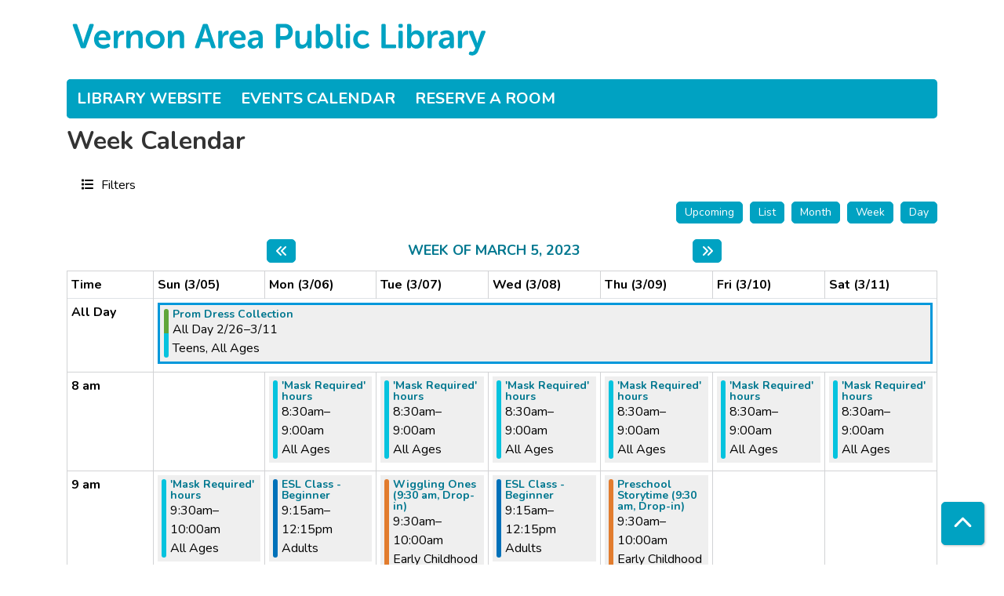

--- FILE ---
content_type: text/html; charset=UTF-8
request_url: https://calendar.vapld.info/events/week/2023/03/08
body_size: 23606
content:
<!DOCTYPE html>
<html lang="en" dir="ltr">
  <head>
    <meta charset="utf-8" />
<link rel="canonical" href="https://calendar.vapld.info/events/week/2023/03/08" />
<meta name="Generator" content="Drupal 11 (https://www.drupal.org)" />
<meta name="MobileOptimized" content="width" />
<meta name="HandheldFriendly" content="true" />
<meta name="viewport" content="width=device-width, initial-scale=1.0" />
<link rel="icon" href="/sites/default/files/favicon.png" type="image/png" />

    <title>Week Calendar | Vernon Area Public Library</title>
        <style>
      :root {
        --calendar-theme-external-link-content: "Opens\20 in\20 a\20 new\20 tab\3A \20 ";
      }
    </style>
    <link rel="stylesheet" media="all" href="/core/misc/components/progress.module.css?t9plia" />
<link rel="stylesheet" media="all" href="/core/misc/components/ajax-progress.module.css?t9plia" />
<link rel="stylesheet" media="all" href="/core/modules/system/css/components/align.module.css?t9plia" />
<link rel="stylesheet" media="all" href="/core/modules/system/css/components/container-inline.module.css?t9plia" />
<link rel="stylesheet" media="all" href="/core/modules/system/css/components/clearfix.module.css?t9plia" />
<link rel="stylesheet" media="all" href="/core/modules/system/css/components/hidden.module.css?t9plia" />
<link rel="stylesheet" media="all" href="/core/modules/system/css/components/js.module.css?t9plia" />
<link rel="stylesheet" media="all" href="/modules/custom/library_calendar/lc_calendar_theme/css/base.css?t9plia" />
<link rel="stylesheet" media="all" href="/modules/custom/library_calendar/lc_calendar_theme/css/state.css?t9plia" />
<link rel="stylesheet" media="all" href="/modules/custom/library_calendar/lc_calendar_theme/css/components/calendar.css?t9plia" />
<link rel="stylesheet" media="all" href="/modules/custom/library_calendar/lc_calendar_theme/css/components/date-icon.css?t9plia" />
<link rel="stylesheet" media="all" href="/modules/custom/library_calendar/lc_calendar_theme/css/components/events.css?t9plia" />
<link rel="stylesheet" media="all" href="/modules/custom/library_calendar/lc_calendar_theme/css/components/event-card.css?t9plia" />
<link rel="stylesheet" media="all" href="/modules/custom/library_calendar/lc_calendar_theme/css/components/calendar-week.css?t9plia" />
<link rel="stylesheet" media="all" href="/modules/custom/library_calendar/lc_calendar_theme/css/components/form.css?t9plia" />
<link rel="stylesheet" media="all" href="/modules/custom/library_calendar/lc_calendar_theme/css/components/filters.css?t9plia" />
<link rel="stylesheet" media="all" href="/modules/custom/library_calendar/lc_calendar_theme/css/components/menu-tasks.css?t9plia" />
<link rel="stylesheet" media="all" href="/modules/custom/library_calendar/lc_core/css/extra_field.css?t9plia" />
<link rel="stylesheet" media="all" href="/themes/custom/calendar_theme/node_modules/%40fortawesome/fontawesome-free/css/all.min.css?t9plia" />
<link rel="stylesheet" media="all" href="/themes/custom/calendar_theme/css/style?t9plia" />

    
  </head>
    <body class="path-events path-not-content no-js" data-bs-no-jquery>
        <a href="#main-content" class="visually-hidden focusable skip-link">
      Skip to main content
    </a>
    
      <div class="dialog-off-canvas-main-canvas" data-off-canvas-main-canvas>
    
<header class="header">
      <div class="container main-container">
      <div class="row">
                  <div class="col-12 col-lg-6 branding-col">
              <div>
    
<div id="block-calendar-theme-branding" class="block block-system block-system-branding-block">
  
    
        
              
    <a class="site-logo" href="https://www.vapld.info/" rel="home">
      <img src="/sites/default/files/vapld_logo_blue_1line.svg" alt="Homepage of Vernon Area Public Library" fetchpriority="high">
    </a>
  </div>

  </div>

          </div>
        
              </div>
    </div>
  
    <div>
    
<div class="container main-container">
  <a href="#block-calendar-theme-main-menu-skip-link" class="visually-hidden focusable skip-link">
    Skip navigation
  </a>

  <nav id="block-calendar-theme-main-menu" class="navbar navbar-expand-lg" role="navigation" aria-labelledby="block-calendar-theme-main-menu-heading">
    <div class="container-fluid px-lg-0">
                                
      <h2 class="visually-hidden" id="block-calendar-theme-main-menu-heading">Main navigation</h2>
      

            <button aria-controls="block-calendar-theme-main-menu-collapse" aria-expanded="false" class="navbar-toggler" data-bs-target="#block-calendar-theme-main-menu-collapse" data-bs-toggle="collapse" type="button">
        <i class="fas fa-bars"></i>

        <span class="visually-hidden">
          Toggle        </span>

        Main Menu      </button>

      <div class="collapse navbar-collapse mt-2 mt-lg-0" id="block-calendar-theme-main-menu-collapse">
                  
              <ul class="nav navbar-nav">
              
      
      <li class="nav-item">
        <a href="https://www.vapld.info/" class="nav-link">Library Website</a>
              </li>
          
      
      <li class="nav-item">
        <a href="/events/month" class="nav-link" data-drupal-link-system-path="events/month">Events Calendar</a>
              </li>
          
      
      <li class="nav-item">
        <a href="/reserve-room" class="nav-link" data-drupal-link-system-path="node/1">Reserve a Room</a>
              </li>
        </ul>
  


              </div>
    </div>
  </nav>
  <a id="block-calendar-theme-main-menu-skip-link" tabindex="-1"></a>
</div>

  </div>

</header>

<main role="main" class="content-container container main-container">
  <a id="main-content" tabindex="-1"></a>

    <div>
    <div data-drupal-messages-fallback class="hidden"></div>

<div id="block-calendar-theme-page-title" class="block block-core block-page-title-block">
  
    
      
  <h1 class="mb-4">Week Calendar</h1>


  </div>

<div id="block-calendar-theme-content" class="block block-system block-system-main-block">
  
    
      <form class="lc-form lc-form--calendar-filters lc-form--has-filters clearfix" data-drupal-selector="lc-calendar-filter-form" action="/events/week/2023/03/08" method="post" id="lc-calendar-filter-form" accept-charset="UTF-8">
  <div class="lc-form__header js-form-wrapper form-wrapper" data-drupal-selector="edit-header" id="edit-header"><a href="#" class="button js-lc-form__toggle--filter lc-form__toggle lc-form__toggle--filter" data-drupal-selector="edit-menu-toggle"><span class="visually-hidden" data-drupal-selector="edit-0">Toggle</span>
Filters</a>
</div>
<div class="collapsed lc-form__filters js-form-wrapper form-wrapper" data-drupal-selector="edit-filters" id="edit-filters"><div class="lc-form__filters-container js-form-wrapper form-wrapper" data-drupal-selector="edit-container" id="edit-container"><div class="js-form-item form-group js-form-type-textfield form-item-keywords js-form-item-keywords">
      <label for="edit-keywords" class="form-label">Keyword Search</label>
        
<input data-drupal-selector="edit-keywords" type="text" id="edit-keywords" name="keywords" value="" size="60" maxlength="128" class="form-text form-control" />

        </div>
<details class="color-coding js-form-wrapper form-wrapper" data-drupal-selector="edit-age-groups" id="edit-age-groups" open="open">
  <summary role="button" aria-controls="edit-age-groups" aria-expanded="true">Age Group</summary><fieldset data-drupal-selector="edit-age-groups" id="edit-age-groups--2--wrapper" class="fieldgroup form-composite js-form-item form-item js-form-wrapper form-wrapper">
      <legend>
    <span class="visually-hidden fieldset-legend">Age Group</span>
  </legend>
  <div class="fieldset-wrapper">
            <div id="edit-age-groups--2" class="form-checkboxes"><div id="age-groups-31" data-current="31" data-parent="0" style="--color: #e27c2e;" class="lc-checkbox-wrapper lc-checkbox-wrapper--early-childhood lc-checkbox-wrapper--tid-31 lc-checkbox-wrapper--depth-0 js-form-item form-group js-form-type-checkbox form-item-age-groups-31 js-form-item-age-groups-31 form-check">
        
<input data-drupal-selector="edit-age-groups-31" type="checkbox" id="edit-age-groups-31" name="age_groups[31]" value="31" class="form-checkbox form-check-input" />

        <label for="edit-age-groups-31" class="option form-check-label form-label">Early Childhood</label>
      </div>
<div id="age-groups-32" data-current="32" data-parent="0" style="--color: #8c4799;" class="lc-checkbox-wrapper lc-checkbox-wrapper--elementary lc-checkbox-wrapper--tid-32 lc-checkbox-wrapper--depth-0 js-form-item form-group js-form-type-checkbox form-item-age-groups-32 js-form-item-age-groups-32 form-check">
        
<input data-drupal-selector="edit-age-groups-32" type="checkbox" id="edit-age-groups-32" name="age_groups[32]" value="32" class="form-checkbox form-check-input" />

        <label for="edit-age-groups-32" class="option form-check-label form-label">Elementary</label>
      </div>
<div id="age-groups-33" data-current="33" data-parent="0" style="--color: #61a63a;" class="lc-checkbox-wrapper lc-checkbox-wrapper--teens lc-checkbox-wrapper--tid-33 lc-checkbox-wrapper--depth-0 js-form-item form-group js-form-type-checkbox form-item-age-groups-33 js-form-item-age-groups-33 form-check">
        
<input data-drupal-selector="edit-age-groups-33" type="checkbox" id="edit-age-groups-33" name="age_groups[33]" value="33" class="form-checkbox form-check-input" />

        <label for="edit-age-groups-33" class="option form-check-label form-label">Teens</label>
      </div>
<div id="age-groups-34" data-current="34" data-parent="0" style="--color: #0071b9;" class="lc-checkbox-wrapper lc-checkbox-wrapper--adults lc-checkbox-wrapper--tid-34 lc-checkbox-wrapper--depth-0 js-form-item form-group js-form-type-checkbox form-item-age-groups-34 js-form-item-age-groups-34 form-check">
        
<input data-drupal-selector="edit-age-groups-34" type="checkbox" id="edit-age-groups-34" name="age_groups[34]" value="34" class="form-checkbox form-check-input" />

        <label for="edit-age-groups-34" class="option form-check-label form-label">Adults</label>
      </div>
<div id="age-groups-35" data-current="35" data-parent="0" style="--color: #05c3de;" class="lc-checkbox-wrapper lc-checkbox-wrapper--all-ages lc-checkbox-wrapper--tid-35 lc-checkbox-wrapper--depth-0 js-form-item form-group js-form-type-checkbox form-item-age-groups-35 js-form-item-age-groups-35 form-check">
        
<input data-drupal-selector="edit-age-groups-35" type="checkbox" id="edit-age-groups-35" name="age_groups[35]" value="35" class="form-checkbox form-check-input" />

        <label for="edit-age-groups-35" class="option form-check-label form-label">All Ages</label>
      </div>
</div>

              </div>
</fieldset>

  
</details>
<details data-drupal-selector="edit-program-types" id="edit-program-types" class="js-form-wrapper form-wrapper">
  <summary role="button" aria-controls="edit-program-types" aria-expanded="false">Program Type</summary><fieldset data-drupal-selector="edit-program-types" id="edit-program-types--2--wrapper" class="fieldgroup form-composite js-form-item form-item js-form-wrapper form-wrapper">
      <legend>
    <span class="visually-hidden fieldset-legend">Program Type</span>
  </legend>
  <div class="fieldset-wrapper">
            <div id="edit-program-types--2" class="form-checkboxes"><div id="program-types-186" data-current="186" data-parent="0" style="" class="lc-checkbox-wrapper lc-checkbox-wrapper--art---craft lc-checkbox-wrapper--tid-186 lc-checkbox-wrapper--depth-0 js-form-item form-group js-form-type-checkbox form-item-program-types-186 js-form-item-program-types-186 form-check">
        
<input data-drupal-selector="edit-program-types-186" type="checkbox" id="edit-program-types-186" name="program_types[186]" value="186" class="form-checkbox form-check-input" />

        <label for="edit-program-types-186" class="option form-check-label form-label">Art / Craft</label>
      </div>
<div id="program-types-280" data-current="280" data-parent="0" style="" class="lc-checkbox-wrapper lc-checkbox-wrapper--board-meetings lc-checkbox-wrapper--tid-280 lc-checkbox-wrapper--depth-0 js-form-item form-group js-form-type-checkbox form-item-program-types-280 js-form-item-program-types-280 form-check">
        
<input data-drupal-selector="edit-program-types-280" type="checkbox" id="edit-program-types-280" name="program_types[280]" value="280" class="form-checkbox form-check-input" />

        <label for="edit-program-types-280" class="option form-check-label form-label">Board Meetings</label>
      </div>
<div id="program-types-98" data-current="98" data-parent="0" style="" class="lc-checkbox-wrapper lc-checkbox-wrapper--business lc-checkbox-wrapper--tid-98 lc-checkbox-wrapper--depth-0 js-form-item form-group js-form-type-checkbox form-item-program-types-98 js-form-item-program-types-98 form-check">
        
<input data-drupal-selector="edit-program-types-98" type="checkbox" id="edit-program-types-98" name="program_types[98]" value="98" class="form-checkbox form-check-input" />

        <label for="edit-program-types-98" class="option form-check-label form-label">Business</label>
      </div>
<div id="program-types-281" data-current="281" data-parent="0" style="" class="lc-checkbox-wrapper lc-checkbox-wrapper--civics lc-checkbox-wrapper--tid-281 lc-checkbox-wrapper--depth-0 js-form-item form-group js-form-type-checkbox form-item-program-types-281 js-form-item-program-types-281 form-check">
        
<input data-drupal-selector="edit-program-types-281" type="checkbox" id="edit-program-types-281" name="program_types[281]" value="281" class="form-checkbox form-check-input" />

        <label for="edit-program-types-281" class="option form-check-label form-label">Civics</label>
      </div>
<div id="program-types-187" data-current="187" data-parent="0" style="" class="lc-checkbox-wrapper lc-checkbox-wrapper--discussion lc-checkbox-wrapper--tid-187 lc-checkbox-wrapper--depth-0 js-form-item form-group js-form-type-checkbox form-item-program-types-187 js-form-item-program-types-187 form-check">
        
<input data-drupal-selector="edit-program-types-187" type="checkbox" id="edit-program-types-187" name="program_types[187]" value="187" class="form-checkbox form-check-input" />

        <label for="edit-program-types-187" class="option form-check-label form-label">Discussion</label>
      </div>
<div id="program-types-101" data-current="101" data-parent="0" style="" class="lc-checkbox-wrapper lc-checkbox-wrapper--esl lc-checkbox-wrapper--tid-101 lc-checkbox-wrapper--depth-0 js-form-item form-group js-form-type-checkbox form-item-program-types-101 js-form-item-program-types-101 form-check">
        
<input data-drupal-selector="edit-program-types-101" type="checkbox" id="edit-program-types-101" name="program_types[101]" value="101" class="form-checkbox form-check-input" />

        <label for="edit-program-types-101" class="option form-check-label form-label">ESL</label>
      </div>
<div id="program-types-237" data-current="237" data-parent="0" style="" class="lc-checkbox-wrapper lc-checkbox-wrapper--general-interest lc-checkbox-wrapper--tid-237 lc-checkbox-wrapper--depth-0 js-form-item form-group js-form-type-checkbox form-item-program-types-237 js-form-item-program-types-237 form-check">
        
<input data-drupal-selector="edit-program-types-237" type="checkbox" id="edit-program-types-237" name="program_types[237]" value="237" class="form-checkbox form-check-input" />

        <label for="edit-program-types-237" class="option form-check-label form-label">General Interest</label>
      </div>
<div id="program-types-296" data-current="296" data-parent="0" style="" class="lc-checkbox-wrapper lc-checkbox-wrapper--parent-education lc-checkbox-wrapper--tid-296 lc-checkbox-wrapper--depth-0 js-form-item form-group js-form-type-checkbox form-item-program-types-296 js-form-item-program-types-296 form-check">
        
<input data-drupal-selector="edit-program-types-296" type="checkbox" id="edit-program-types-296" name="program_types[296]" value="296" class="form-checkbox form-check-input" />

        <label for="edit-program-types-296" class="option form-check-label form-label">Parent Education</label>
      </div>
<div id="program-types-188" data-current="188" data-parent="0" style="" class="lc-checkbox-wrapper lc-checkbox-wrapper--performance lc-checkbox-wrapper--tid-188 lc-checkbox-wrapper--depth-0 js-form-item form-group js-form-type-checkbox form-item-program-types-188 js-form-item-program-types-188 form-check">
        
<input data-drupal-selector="edit-program-types-188" type="checkbox" id="edit-program-types-188" name="program_types[188]" value="188" class="form-checkbox form-check-input" />

        <label for="edit-program-types-188" class="option form-check-label form-label">Performance</label>
      </div>
<div id="program-types-189" data-current="189" data-parent="0" style="" class="lc-checkbox-wrapper lc-checkbox-wrapper--stem lc-checkbox-wrapper--tid-189 lc-checkbox-wrapper--depth-0 js-form-item form-group js-form-type-checkbox form-item-program-types-189 js-form-item-program-types-189 form-check">
        
<input data-drupal-selector="edit-program-types-189" type="checkbox" id="edit-program-types-189" name="program_types[189]" value="189" class="form-checkbox form-check-input" />

        <label for="edit-program-types-189" class="option form-check-label form-label">STEM</label>
      </div>
<div id="program-types-149" data-current="149" data-parent="0" style="" class="lc-checkbox-wrapper lc-checkbox-wrapper--storytime---early-learning lc-checkbox-wrapper--tid-149 lc-checkbox-wrapper--depth-0 js-form-item form-group js-form-type-checkbox form-item-program-types-149 js-form-item-program-types-149 form-check">
        
<input data-drupal-selector="edit-program-types-149" type="checkbox" id="edit-program-types-149" name="program_types[149]" value="149" class="form-checkbox form-check-input" />

        <label for="edit-program-types-149" class="option form-check-label form-label">Storytime / Early Learning</label>
      </div>
<div id="program-types-100" data-current="100" data-parent="0" style="" class="lc-checkbox-wrapper lc-checkbox-wrapper--technology lc-checkbox-wrapper--tid-100 lc-checkbox-wrapper--depth-0 js-form-item form-group js-form-type-checkbox form-item-program-types-100 js-form-item-program-types-100 form-check">
        
<input data-drupal-selector="edit-program-types-100" type="checkbox" id="edit-program-types-100" name="program_types[100]" value="100" class="form-checkbox form-check-input" />

        <label for="edit-program-types-100" class="option form-check-label form-label">Technology</label>
      </div>
</div>

              </div>
</fieldset>

  
</details>
<details data-drupal-selector="edit-branches" id="edit-branches" class="js-form-wrapper form-wrapper">
  <summary role="button" aria-controls="edit-branches" aria-expanded="false">Location</summary><fieldset data-drupal-selector="edit-branches" id="edit-branches--2--wrapper" class="fieldgroup form-composite js-form-item form-item js-form-wrapper form-wrapper">
      <legend>
    <span class="visually-hidden fieldset-legend">Location</span>
  </legend>
  <div class="fieldset-wrapper">
            <div id="edit-branches--2" class="form-checkboxes"><div id="branches-83" data-current="83" data-parent="0" style="" class="lc-checkbox-wrapper lc-checkbox-wrapper--vernon-area-public-library lc-checkbox-wrapper--tid-83 lc-checkbox-wrapper--depth-0 js-form-item form-group js-form-type-checkbox form-item-branches-83 js-form-item-branches-83 form-check">
        
<input data-drupal-selector="edit-branches-83" type="checkbox" id="edit-branches-83" name="branches[83]" value="83" class="form-checkbox form-check-input" />

        <label for="edit-branches-83" class="option form-check-label form-label">Vernon Area Public Library</label>
      </div>
<div id="branches-148" data-current="148" data-parent="0" style="" class="lc-checkbox-wrapper lc-checkbox-wrapper--online lc-checkbox-wrapper--tid-148 lc-checkbox-wrapper--depth-0 js-form-item form-group js-form-type-checkbox form-item-branches-148 js-form-item-branches-148 form-check">
        
<input data-drupal-selector="edit-branches-148" type="checkbox" id="edit-branches-148" name="branches[148]" value="148" class="form-checkbox form-check-input" />

        <label for="edit-branches-148" class="option form-check-label form-label">Online</label>
      </div>
<div id="branches-84" data-current="84" data-parent="0" style="" class="lc-checkbox-wrapper lc-checkbox-wrapper--off-site lc-checkbox-wrapper--tid-84 lc-checkbox-wrapper--depth-0 js-form-item form-group js-form-type-checkbox form-item-branches-84 js-form-item-branches-84 form-check">
        
<input data-drupal-selector="edit-branches-84" type="checkbox" id="edit-branches-84" name="branches[84]" value="84" class="form-checkbox form-check-input" />

        <label for="edit-branches-84" class="option form-check-label form-label">Off Site</label>
      </div>
</div>

              </div>
</fieldset>

  
</details>
<div data-drupal-selector="edit-actions" class="form-actions js-form-wrapper form-wrapper" id="edit-actions">
<input data-drupal-selector="edit-submit" type="submit" id="edit-submit" name="op" value="Apply" class="button js-form-submit form-submit btn-submit button--primary" />

<input formtarget="_blank" data-drupal-selector="edit-print" type="submit" id="edit-print" name="op" value="Print" class="button js-form-submit form-submit btn-submit button--primary" />

<input data-drupal-selector="edit-reset" type="submit" id="edit-reset" name="op" value="Reset" class="button js-form-submit form-submit btn-submit button--primary" />
</div>
</div>
</div>
<div class="collapsed lc-form__content" data-drupal-selector="edit-content"><div class="form-rendered-output js-form-wrapper form-wrapper" data-drupal-selector="edit-output" id="edit-output"><div class="lc-menu-tasks" data-drupal-selector="edit-local-tasks">  <h2 class="visually-hidden">Primary tabs</h2>
  <ul class="list-inline"><li class="list-inline-item"><a href="/events/upcoming" class="button button--primary btn-sm" data-drupal-link-system-path="events/upcoming">Upcoming</a></li>
<li class="list-inline-item"><a href="/events/list" class="button button--primary btn-sm" data-drupal-link-system-path="events/list">List</a></li>
<li class="list-inline-item"><a href="/events/month" class="button button--primary btn-sm" data-drupal-link-system-path="events/month">Month</a></li>
<li class="list-inline-item"><a href="/events/week" class="button button--primary btn-sm" data-drupal-link-system-path="events/week">Week</a></li>
<li class="list-inline-item"><a href="/events/day" class="button button--primary btn-sm" data-drupal-link-system-path="events/day">Day</a></li>
</ul>
</div>




<div class="calendar calendar--week">
  <nav class="calendar__wrap--header">
    <div class="calendar-week-pager">
      <a  href="/events/week/2023/02/26" aria-label="Previous week" rel="nofollow" class="button button--primary calendar__pager calendar__pager--left">
        <span class="visually-hidden">Previous week</span>
      </a>
      <div class="calendar-picker">
        <div class="calendar-picker-title calendar__title">
          <h2>
            <a  href="/events/date_picker/week/2026-01-31" data-dialog-type="modal" class="use-ajax">
              <span class="visually-hidden">Toggle the date picker:</span>
              Week of March 5, 2023
            </a>
          </h2>
        </div>
      </div>
      <a  href="/events/week/2023/03/12" aria-label="Next week" rel="nofollow" class="button button--primary calendar__pager calendar__pager--right">
        <span class="visually-hidden">Next week</span>
      </a>
    </div>
  </nav>
  <div class="lc-scroll-message">
    On narrow displays, the weekly calendar is wider than the screen. You can side-scroll within this table to view events and reservations for the whole week.  </div>
  <table class="lc-week">
    <thead>
      <tr>
        <th class="lc-week-time-col">Time</th>
                                    
          <th  class="lc-week-day-col">Sun (3/05)</th>
                            
          <th  class="lc-week-day-col">Mon (3/06)</th>
                            
          <th  class="lc-week-day-col">Tue (3/07)</th>
                            
          <th  class="lc-week-day-col">Wed (3/08)</th>
                            
          <th  class="lc-week-day-col">Thu (3/09)</th>
                            
          <th  class="lc-week-day-col">Fri (3/10)</th>
                            
          <th  class="lc-week-day-col">Sat (3/11)</th>
              </tr>
    </thead>
    <tbody>
              <tr class="lc-week-time">
          <th class="all-day-row">All Day</th>
                      <td  class="lc-week-day" colspan="7">
              




<article class="event-card event-card--sparse node node--type-lc-event node--promoted node--view-mode-teaser moderation-state--published all-day">
      
  <div class="lc-event__color-coding lc-event__color-coding--">
                                    
  <div style="--color: #61a63a;" class="lc-event__color-indicator lc-event__color-indicator--teens lc-event__color-indicator--tid-33">
    <span class="visually-hidden">
      This event is in the "Teens" group
    </span>
  </div>

                    
  <div style="--color: #05c3de;" class="lc-event__color-indicator lc-event__color-indicator--all-ages lc-event__color-indicator--tid-35">
    <span class="visually-hidden">
      This event is in the "All Ages" group
    </span>
  </div>

                    </div>


  <div class="lc-event__event-details">
    <div class="lc-event__key">
      <strong>
              </strong>
    </div>

    
    
      <h3 class="lc-event__title">
        
    
    <a aria-label="View more about &quot;Prom Dress Collection&quot; on Sunday, February 26, 2023 @ 12:00am" href="/event/prom-dress-collection" title="View more about this event" class="lc-event__link">
      Prom Dress Collection
    </a>
  </h3>


    <div class="lc-event__date">
                  <div class="lc-event-info-item lc-event-info-item--time">
        All Day
        2/26–3/11
      </div>
      
    </div>

          <div class="lc-event-info__item lc-event-info__item--colors">
                  Teens, 
                  All Ages
              </div>
    
    
    <div></div>


        
      </div>

                  
    
  
  
  <div class="lc-event__month-details">
    <div class="lc-event__month-summary lc-event__container" aria-hidden="true">
        
  <div class="lc-event__color-coding lc-event__color-coding--">
                                    
  <div style="--color: #61a63a;" class="lc-event__color-indicator lc-event__color-indicator--teens lc-event__color-indicator--tid-33">
    <span class="visually-hidden">
      This event is in the "Teens" group
    </span>
  </div>

                    
  <div style="--color: #05c3de;" class="lc-event__color-indicator lc-event__color-indicator--all-ages lc-event__color-indicator--tid-35">
    <span class="visually-hidden">
      This event is in the "All Ages" group
    </span>
  </div>

                    </div>


        <div class="lc-date-icon" aria-hidden="true">
          <span class="lc-date-icon__item lc-date-icon__item--month">
        Feb-Mar
      </span>
    
    
    <span class="lc-date-icon__item lc-date-icon__item--year">
      2023
    </span>

      </div>


      <div class="lc-event__event-details">
        
        <h3 class="lc-event__title--details" aria-hidden="true">
          Prom Dress Collection
        </h3>

        <div class="lc-event__date" aria-hidden="true">
                      <div class="lc-event-info-item lc-event-info-item--time">
        All Day
        2/26–3/11
      </div>
      

                  </div>

        
        <div></div>

      </div>
    </div>

              
      <div class="lc-event__container">
      <div class="lc-alert alert alert-info">
        Please note you are looking at an event that has already happened.
      </div>
    </div>
  

    <div></div>


    
    
    
    <div class="lc-event__container">
              <div class="lc-event__branch">
          <strong>Library Branch: </strong>

          Vernon Area Public Library
        </div>
      
              <div class="lc-event__room">
          <strong>Room: </strong>
          Lobby / Cafe
        </div>
          </div>

    
          <div class="lc-event__container">
                              <div class="lc-event__age-groups">
              <strong class="lc-event__label">Age Group:</strong>
                              <span>Teens</span>, 
                              <span>All Ages</span>
                          </div>
                  
                  <div class="lc-event__program-types">
            <strong class="lc-event__label">
              Program Type:
            </strong>

                          <span>General Interest</span>
                      </div>
              </div>
    
    <div class="lc-event__container">
      <div></div>

      <div></div>

    </div>

            
          <div class="lc-event__container">
                          <div class="lc-event__subtitle"><strong>Event Details: </strong></div>
        
                          
                
                
                  <div class="lc-event__body">
            <div class="field field-container field--name-body field--type-text-with-summary field--label-hidden field-item"><p>Drop off new or almost-new formal wear and accessories and help local young women attend their Prom in style. In partnership with Zengeler Cleaners and Mothers Trust Foundation of Lake County.</p></div>
      </div>
              </div>

      <div class="lc-event__container">
                              </div>
    
              
      
        
      </div>

  </article>

            </td>
                  </tr>
                    <tr class="lc-week-time">
          <th>8 am</th>
                      <td colspan="1" class="lc-week-day">
              
            </td>
                      <td colspan="1" class="lc-week-day">
              




<article class="event-card event-card--sparse node node--type-lc-event node--promoted node--view-mode-teaser moderation-state--published">
      
  <div class="lc-event__color-coding lc-event__color-coding--">
                                    
  <div style="--color: #05c3de;" class="lc-event__color-indicator lc-event__color-indicator--all-ages lc-event__color-indicator--tid-35">
    <span class="visually-hidden">
      This event is in the "All Ages" group
    </span>
  </div>

                    </div>


  <div class="lc-event__event-details">
    <div class="lc-event__key">
      <strong>
              </strong>
    </div>

    
    
      <h3 class="lc-event__title">
        
    
    <a aria-label="View more about &quot;&#039;Mask Required&#039; hours&quot; on Monday, March 6, 2023 @ 8:30am" href="/event/mask-required-hours-28" title="View more about this event" class="lc-event__link">
      &#039;Mask Required&#039; hours
    </a>
  </h3>


    <div class="lc-event__date">
            <div class="lc-event-info-item lc-event-info-item--time">
      8:30am–9:00am
    </div>
  
    </div>

          <div class="lc-event-info__item lc-event-info__item--colors">
                  All Ages
              </div>
    
    
    <div></div>


        
      </div>

                  
    
  
  
  <div class="lc-event__month-details">
    <div class="lc-event__month-summary lc-event__container" aria-hidden="true">
        
  <div class="lc-event__color-coding lc-event__color-coding--">
                                    
  <div style="--color: #05c3de;" class="lc-event__color-indicator lc-event__color-indicator--all-ages lc-event__color-indicator--tid-35">
    <span class="visually-hidden">
      This event is in the "All Ages" group
    </span>
  </div>

                    </div>


        <div class="lc-date-icon" aria-hidden="true">
          <span class="lc-date-icon__item lc-date-icon__item--month">
        Mar
      </span>
    
          <span class="lc-date-icon__item lc-date-icon__item--day">
        6
      </span>
    
    <span class="lc-date-icon__item lc-date-icon__item--year">
      2023
    </span>

          <span class="lc-date-icon__item lc-date-icon__item--day-name">
        Mon
      </span>
      </div>


      <div class="lc-event__event-details">
        
        <h3 class="lc-event__title--details" aria-hidden="true">
          &#039;Mask Required&#039; hours
        </h3>

        <div class="lc-event__date" aria-hidden="true">
                <div class="lc-event-info-item lc-event-info-item--time">
      8:30am–9:00am
    </div>
  

                  </div>

        
        <div></div>

      </div>
    </div>

        
      <div class="lc-event__container">
      <div class="lc-alert alert alert-info">
        Please note you are looking at an event that has already happened.
      </div>
    </div>
  

    <div></div>


    
    
    
    <div class="lc-event__container">
              <div class="lc-event__branch">
          <strong>Library Branch: </strong>

          Vernon Area Public Library
        </div>
      
          </div>

    
          <div class="lc-event__container">
                              <div class="lc-event__age-groups">
              <strong class="lc-event__label">Age Group:</strong>
                              <span>All Ages</span>
                          </div>
                  
                  <div class="lc-event__program-types">
            <strong class="lc-event__label">
              Program Type:
            </strong>

                          <span>General Interest</span>
                      </div>
              </div>
    
    <div class="lc-event__container">
      <div></div>

      <div></div>

    </div>

            
          <div class="lc-event__container">
                
                          
            <div class="field field-container field--name-field-lc-program-description field--type-entity-reference field--label-hidden field-item"><div>
  
      <h3 class="lc-event-subtitle">
            <div class="field field-container field--name-name field--type-string field--label-hidden field-item">&#039;Mask Required&#039; Access</div>
      </h3>
    
  
            <div class="field field-container field--name-description field--type-text-long field--label-hidden field-item"><p>Before-hours access is available to anyone who prefers an extra measure of COVID-19 mitigation.</p>

<p>NEW: advance signup is no longer required. Just visit.&nbsp;</p>

<p>All visitors (ages 2 and up) are <strong>required </strong>to wear a properly fitting mask in all library spaces during "Mask Required" hours.&nbsp;</p>

<p>Library staff passing through spaces accessible by the public will also be masked. (Please note: children under age 2 are not required to mask and may be present.)</p>

<p>Services during this time are limited to:</p>

<ul>
	<li><strong>shelf browsing</strong></li>
	<li>self-service&nbsp;<strong>checkout&nbsp;</strong><em>(current VAPLD card required)</em></li>
	<li>unaided&nbsp;<strong>public computer use</strong>&nbsp;<em>(current VAPLD card required)</em></li>
	<li>self-service&nbsp;<strong>copy center use</strong>&nbsp;<em>(bring correct change; see&nbsp;<a href="https://www.vapld.info/copy-print.html">Copy &amp; Print page</a>&nbsp;for info)</em></li>
</ul>

<p>Personal assistance is not available.</p>

<p>Contactless options are available for many library services, including reference assistance.&nbsp;<a href="https://www.vapld.info/service-updates.html">Read about contactless options</a>.&nbsp;</p>

<p>Entry is limited to Vernon Area Public Library cardholders. Need a library card?&nbsp;<a href="https://www.vapld.info/card.html">Apply here</a>.</p></div>
      
</div>
</div>
      
                
                
              </div>

      <div class="lc-event__container">
                              </div>
    
              
      
        
      </div>

  </article>

            </td>
                      <td colspan="1" class="lc-week-day">
              




<article class="event-card event-card--sparse node node--type-lc-event node--promoted node--view-mode-teaser moderation-state--published">
      
  <div class="lc-event__color-coding lc-event__color-coding--">
                                    
  <div style="--color: #05c3de;" class="lc-event__color-indicator lc-event__color-indicator--all-ages lc-event__color-indicator--tid-35">
    <span class="visually-hidden">
      This event is in the "All Ages" group
    </span>
  </div>

                    </div>


  <div class="lc-event__event-details">
    <div class="lc-event__key">
      <strong>
              </strong>
    </div>

    
    
      <h3 class="lc-event__title">
        
    
    <a aria-label="View more about &quot;&#039;Mask Required&#039; hours&quot; on Tuesday, March 7, 2023 @ 8:30am" href="/event/mask-required-hours-29" title="View more about this event" class="lc-event__link">
      &#039;Mask Required&#039; hours
    </a>
  </h3>


    <div class="lc-event__date">
            <div class="lc-event-info-item lc-event-info-item--time">
      8:30am–9:00am
    </div>
  
    </div>

          <div class="lc-event-info__item lc-event-info__item--colors">
                  All Ages
              </div>
    
    
    <div></div>


        
      </div>

                  
    
  
  
  <div class="lc-event__month-details">
    <div class="lc-event__month-summary lc-event__container" aria-hidden="true">
        
  <div class="lc-event__color-coding lc-event__color-coding--">
                                    
  <div style="--color: #05c3de;" class="lc-event__color-indicator lc-event__color-indicator--all-ages lc-event__color-indicator--tid-35">
    <span class="visually-hidden">
      This event is in the "All Ages" group
    </span>
  </div>

                    </div>


        <div class="lc-date-icon" aria-hidden="true">
          <span class="lc-date-icon__item lc-date-icon__item--month">
        Mar
      </span>
    
          <span class="lc-date-icon__item lc-date-icon__item--day">
        7
      </span>
    
    <span class="lc-date-icon__item lc-date-icon__item--year">
      2023
    </span>

          <span class="lc-date-icon__item lc-date-icon__item--day-name">
        Tue
      </span>
      </div>


      <div class="lc-event__event-details">
        
        <h3 class="lc-event__title--details" aria-hidden="true">
          &#039;Mask Required&#039; hours
        </h3>

        <div class="lc-event__date" aria-hidden="true">
                <div class="lc-event-info-item lc-event-info-item--time">
      8:30am–9:00am
    </div>
  

                  </div>

        
        <div></div>

      </div>
    </div>

        
      <div class="lc-event__container">
      <div class="lc-alert alert alert-info">
        Please note you are looking at an event that has already happened.
      </div>
    </div>
  

    <div></div>


    
    
    
    <div class="lc-event__container">
              <div class="lc-event__branch">
          <strong>Library Branch: </strong>

          Vernon Area Public Library
        </div>
      
          </div>

    
          <div class="lc-event__container">
                              <div class="lc-event__age-groups">
              <strong class="lc-event__label">Age Group:</strong>
                              <span>All Ages</span>
                          </div>
                  
                  <div class="lc-event__program-types">
            <strong class="lc-event__label">
              Program Type:
            </strong>

                          <span>General Interest</span>
                      </div>
              </div>
    
    <div class="lc-event__container">
      <div></div>

      <div></div>

    </div>

            
          <div class="lc-event__container">
                
                          
            <div class="field field-container field--name-field-lc-program-description field--type-entity-reference field--label-hidden field-item"><div>
  
      <h3 class="lc-event-subtitle">
            <div class="field field-container field--name-name field--type-string field--label-hidden field-item">&#039;Mask Required&#039; Access</div>
      </h3>
    
  
            <div class="field field-container field--name-description field--type-text-long field--label-hidden field-item"><p>Before-hours access is available to anyone who prefers an extra measure of COVID-19 mitigation.</p>

<p>NEW: advance signup is no longer required. Just visit.&nbsp;</p>

<p>All visitors (ages 2 and up) are <strong>required </strong>to wear a properly fitting mask in all library spaces during "Mask Required" hours.&nbsp;</p>

<p>Library staff passing through spaces accessible by the public will also be masked. (Please note: children under age 2 are not required to mask and may be present.)</p>

<p>Services during this time are limited to:</p>

<ul>
	<li><strong>shelf browsing</strong></li>
	<li>self-service&nbsp;<strong>checkout&nbsp;</strong><em>(current VAPLD card required)</em></li>
	<li>unaided&nbsp;<strong>public computer use</strong>&nbsp;<em>(current VAPLD card required)</em></li>
	<li>self-service&nbsp;<strong>copy center use</strong>&nbsp;<em>(bring correct change; see&nbsp;<a href="https://www.vapld.info/copy-print.html">Copy &amp; Print page</a>&nbsp;for info)</em></li>
</ul>

<p>Personal assistance is not available.</p>

<p>Contactless options are available for many library services, including reference assistance.&nbsp;<a href="https://www.vapld.info/service-updates.html">Read about contactless options</a>.&nbsp;</p>

<p>Entry is limited to Vernon Area Public Library cardholders. Need a library card?&nbsp;<a href="https://www.vapld.info/card.html">Apply here</a>.</p></div>
      
</div>
</div>
      
                
                
              </div>

      <div class="lc-event__container">
                              </div>
    
              
      
        
      </div>

  </article>

            </td>
                      <td colspan="1" class="lc-week-day">
              




<article class="event-card event-card--sparse node node--type-lc-event node--promoted node--view-mode-teaser moderation-state--published">
      
  <div class="lc-event__color-coding lc-event__color-coding--">
                                    
  <div style="--color: #05c3de;" class="lc-event__color-indicator lc-event__color-indicator--all-ages lc-event__color-indicator--tid-35">
    <span class="visually-hidden">
      This event is in the "All Ages" group
    </span>
  </div>

                    </div>


  <div class="lc-event__event-details">
    <div class="lc-event__key">
      <strong>
              </strong>
    </div>

    
    
      <h3 class="lc-event__title">
        
    
    <a aria-label="View more about &quot;&#039;Mask Required&#039; hours&quot; on Wednesday, March 8, 2023 @ 8:30am" href="/event/mask-required-hours-30" title="View more about this event" class="lc-event__link">
      &#039;Mask Required&#039; hours
    </a>
  </h3>


    <div class="lc-event__date">
            <div class="lc-event-info-item lc-event-info-item--time">
      8:30am–9:00am
    </div>
  
    </div>

          <div class="lc-event-info__item lc-event-info__item--colors">
                  All Ages
              </div>
    
    
    <div></div>


        
      </div>

                  
    
  
  
  <div class="lc-event__month-details">
    <div class="lc-event__month-summary lc-event__container" aria-hidden="true">
        
  <div class="lc-event__color-coding lc-event__color-coding--">
                                    
  <div style="--color: #05c3de;" class="lc-event__color-indicator lc-event__color-indicator--all-ages lc-event__color-indicator--tid-35">
    <span class="visually-hidden">
      This event is in the "All Ages" group
    </span>
  </div>

                    </div>


        <div class="lc-date-icon" aria-hidden="true">
          <span class="lc-date-icon__item lc-date-icon__item--month">
        Mar
      </span>
    
          <span class="lc-date-icon__item lc-date-icon__item--day">
        8
      </span>
    
    <span class="lc-date-icon__item lc-date-icon__item--year">
      2023
    </span>

          <span class="lc-date-icon__item lc-date-icon__item--day-name">
        Wed
      </span>
      </div>


      <div class="lc-event__event-details">
        
        <h3 class="lc-event__title--details" aria-hidden="true">
          &#039;Mask Required&#039; hours
        </h3>

        <div class="lc-event__date" aria-hidden="true">
                <div class="lc-event-info-item lc-event-info-item--time">
      8:30am–9:00am
    </div>
  

                  </div>

        
        <div></div>

      </div>
    </div>

        
      <div class="lc-event__container">
      <div class="lc-alert alert alert-info">
        Please note you are looking at an event that has already happened.
      </div>
    </div>
  

    <div></div>


    
    
    
    <div class="lc-event__container">
              <div class="lc-event__branch">
          <strong>Library Branch: </strong>

          Vernon Area Public Library
        </div>
      
          </div>

    
          <div class="lc-event__container">
                              <div class="lc-event__age-groups">
              <strong class="lc-event__label">Age Group:</strong>
                              <span>All Ages</span>
                          </div>
                  
                  <div class="lc-event__program-types">
            <strong class="lc-event__label">
              Program Type:
            </strong>

                          <span>General Interest</span>
                      </div>
              </div>
    
    <div class="lc-event__container">
      <div></div>

      <div></div>

    </div>

            
          <div class="lc-event__container">
                
                          
            <div class="field field-container field--name-field-lc-program-description field--type-entity-reference field--label-hidden field-item"><div>
  
      <h3 class="lc-event-subtitle">
            <div class="field field-container field--name-name field--type-string field--label-hidden field-item">&#039;Mask Required&#039; Access</div>
      </h3>
    
  
            <div class="field field-container field--name-description field--type-text-long field--label-hidden field-item"><p>Before-hours access is available to anyone who prefers an extra measure of COVID-19 mitigation.</p>

<p>NEW: advance signup is no longer required. Just visit.&nbsp;</p>

<p>All visitors (ages 2 and up) are <strong>required </strong>to wear a properly fitting mask in all library spaces during "Mask Required" hours.&nbsp;</p>

<p>Library staff passing through spaces accessible by the public will also be masked. (Please note: children under age 2 are not required to mask and may be present.)</p>

<p>Services during this time are limited to:</p>

<ul>
	<li><strong>shelf browsing</strong></li>
	<li>self-service&nbsp;<strong>checkout&nbsp;</strong><em>(current VAPLD card required)</em></li>
	<li>unaided&nbsp;<strong>public computer use</strong>&nbsp;<em>(current VAPLD card required)</em></li>
	<li>self-service&nbsp;<strong>copy center use</strong>&nbsp;<em>(bring correct change; see&nbsp;<a href="https://www.vapld.info/copy-print.html">Copy &amp; Print page</a>&nbsp;for info)</em></li>
</ul>

<p>Personal assistance is not available.</p>

<p>Contactless options are available for many library services, including reference assistance.&nbsp;<a href="https://www.vapld.info/service-updates.html">Read about contactless options</a>.&nbsp;</p>

<p>Entry is limited to Vernon Area Public Library cardholders. Need a library card?&nbsp;<a href="https://www.vapld.info/card.html">Apply here</a>.</p></div>
      
</div>
</div>
      
                
                
              </div>

      <div class="lc-event__container">
                              </div>
    
              
      
        
      </div>

  </article>

            </td>
                      <td colspan="1" class="lc-week-day">
              




<article class="event-card event-card--sparse node node--type-lc-event node--promoted node--view-mode-teaser moderation-state--published">
      
  <div class="lc-event__color-coding lc-event__color-coding--">
                                    
  <div style="--color: #05c3de;" class="lc-event__color-indicator lc-event__color-indicator--all-ages lc-event__color-indicator--tid-35">
    <span class="visually-hidden">
      This event is in the "All Ages" group
    </span>
  </div>

                    </div>


  <div class="lc-event__event-details">
    <div class="lc-event__key">
      <strong>
              </strong>
    </div>

    
    
      <h3 class="lc-event__title">
        
    
    <a aria-label="View more about &quot;&#039;Mask Required&#039; hours&quot; on Thursday, March 9, 2023 @ 8:30am" href="/event/mask-required-hours-31" title="View more about this event" class="lc-event__link">
      &#039;Mask Required&#039; hours
    </a>
  </h3>


    <div class="lc-event__date">
            <div class="lc-event-info-item lc-event-info-item--time">
      8:30am–9:00am
    </div>
  
    </div>

          <div class="lc-event-info__item lc-event-info__item--colors">
                  All Ages
              </div>
    
    
    <div></div>


        
      </div>

                  
    
  
  
  <div class="lc-event__month-details">
    <div class="lc-event__month-summary lc-event__container" aria-hidden="true">
        
  <div class="lc-event__color-coding lc-event__color-coding--">
                                    
  <div style="--color: #05c3de;" class="lc-event__color-indicator lc-event__color-indicator--all-ages lc-event__color-indicator--tid-35">
    <span class="visually-hidden">
      This event is in the "All Ages" group
    </span>
  </div>

                    </div>


        <div class="lc-date-icon" aria-hidden="true">
          <span class="lc-date-icon__item lc-date-icon__item--month">
        Mar
      </span>
    
          <span class="lc-date-icon__item lc-date-icon__item--day">
        9
      </span>
    
    <span class="lc-date-icon__item lc-date-icon__item--year">
      2023
    </span>

          <span class="lc-date-icon__item lc-date-icon__item--day-name">
        Thu
      </span>
      </div>


      <div class="lc-event__event-details">
        
        <h3 class="lc-event__title--details" aria-hidden="true">
          &#039;Mask Required&#039; hours
        </h3>

        <div class="lc-event__date" aria-hidden="true">
                <div class="lc-event-info-item lc-event-info-item--time">
      8:30am–9:00am
    </div>
  

                  </div>

        
        <div></div>

      </div>
    </div>

        
      <div class="lc-event__container">
      <div class="lc-alert alert alert-info">
        Please note you are looking at an event that has already happened.
      </div>
    </div>
  

    <div></div>


    
    
    
    <div class="lc-event__container">
              <div class="lc-event__branch">
          <strong>Library Branch: </strong>

          Vernon Area Public Library
        </div>
      
          </div>

    
          <div class="lc-event__container">
                              <div class="lc-event__age-groups">
              <strong class="lc-event__label">Age Group:</strong>
                              <span>All Ages</span>
                          </div>
                  
                  <div class="lc-event__program-types">
            <strong class="lc-event__label">
              Program Type:
            </strong>

                          <span>General Interest</span>
                      </div>
              </div>
    
    <div class="lc-event__container">
      <div></div>

      <div></div>

    </div>

            
          <div class="lc-event__container">
                
                          
            <div class="field field-container field--name-field-lc-program-description field--type-entity-reference field--label-hidden field-item"><div>
  
      <h3 class="lc-event-subtitle">
            <div class="field field-container field--name-name field--type-string field--label-hidden field-item">&#039;Mask Required&#039; Access</div>
      </h3>
    
  
            <div class="field field-container field--name-description field--type-text-long field--label-hidden field-item"><p>Before-hours access is available to anyone who prefers an extra measure of COVID-19 mitigation.</p>

<p>NEW: advance signup is no longer required. Just visit.&nbsp;</p>

<p>All visitors (ages 2 and up) are <strong>required </strong>to wear a properly fitting mask in all library spaces during "Mask Required" hours.&nbsp;</p>

<p>Library staff passing through spaces accessible by the public will also be masked. (Please note: children under age 2 are not required to mask and may be present.)</p>

<p>Services during this time are limited to:</p>

<ul>
	<li><strong>shelf browsing</strong></li>
	<li>self-service&nbsp;<strong>checkout&nbsp;</strong><em>(current VAPLD card required)</em></li>
	<li>unaided&nbsp;<strong>public computer use</strong>&nbsp;<em>(current VAPLD card required)</em></li>
	<li>self-service&nbsp;<strong>copy center use</strong>&nbsp;<em>(bring correct change; see&nbsp;<a href="https://www.vapld.info/copy-print.html">Copy &amp; Print page</a>&nbsp;for info)</em></li>
</ul>

<p>Personal assistance is not available.</p>

<p>Contactless options are available for many library services, including reference assistance.&nbsp;<a href="https://www.vapld.info/service-updates.html">Read about contactless options</a>.&nbsp;</p>

<p>Entry is limited to Vernon Area Public Library cardholders. Need a library card?&nbsp;<a href="https://www.vapld.info/card.html">Apply here</a>.</p></div>
      
</div>
</div>
      
                
                
              </div>

      <div class="lc-event__container">
                              </div>
    
              
      
        
      </div>

  </article>

            </td>
                      <td colspan="1" class="lc-week-day">
              




<article class="event-card event-card--sparse node node--type-lc-event node--promoted node--view-mode-teaser moderation-state--published">
      
  <div class="lc-event__color-coding lc-event__color-coding--">
                                    
  <div style="--color: #05c3de;" class="lc-event__color-indicator lc-event__color-indicator--all-ages lc-event__color-indicator--tid-35">
    <span class="visually-hidden">
      This event is in the "All Ages" group
    </span>
  </div>

                    </div>


  <div class="lc-event__event-details">
    <div class="lc-event__key">
      <strong>
              </strong>
    </div>

    
    
      <h3 class="lc-event__title">
        
    
    <a aria-label="View more about &quot;&#039;Mask Required&#039; hours&quot; on Friday, March 10, 2023 @ 8:30am" href="/event/mask-required-hours-32" title="View more about this event" class="lc-event__link">
      &#039;Mask Required&#039; hours
    </a>
  </h3>


    <div class="lc-event__date">
            <div class="lc-event-info-item lc-event-info-item--time">
      8:30am–9:00am
    </div>
  
    </div>

          <div class="lc-event-info__item lc-event-info__item--colors">
                  All Ages
              </div>
    
    
    <div></div>


        
      </div>

                  
    
  
  
  <div class="lc-event__month-details">
    <div class="lc-event__month-summary lc-event__container" aria-hidden="true">
        
  <div class="lc-event__color-coding lc-event__color-coding--">
                                    
  <div style="--color: #05c3de;" class="lc-event__color-indicator lc-event__color-indicator--all-ages lc-event__color-indicator--tid-35">
    <span class="visually-hidden">
      This event is in the "All Ages" group
    </span>
  </div>

                    </div>


        <div class="lc-date-icon" aria-hidden="true">
          <span class="lc-date-icon__item lc-date-icon__item--month">
        Mar
      </span>
    
          <span class="lc-date-icon__item lc-date-icon__item--day">
        10
      </span>
    
    <span class="lc-date-icon__item lc-date-icon__item--year">
      2023
    </span>

          <span class="lc-date-icon__item lc-date-icon__item--day-name">
        Fri
      </span>
      </div>


      <div class="lc-event__event-details">
        
        <h3 class="lc-event__title--details" aria-hidden="true">
          &#039;Mask Required&#039; hours
        </h3>

        <div class="lc-event__date" aria-hidden="true">
                <div class="lc-event-info-item lc-event-info-item--time">
      8:30am–9:00am
    </div>
  

                  </div>

        
        <div></div>

      </div>
    </div>

        
      <div class="lc-event__container">
      <div class="lc-alert alert alert-info">
        Please note you are looking at an event that has already happened.
      </div>
    </div>
  

    <div></div>


    
    
    
    <div class="lc-event__container">
              <div class="lc-event__branch">
          <strong>Library Branch: </strong>

          Vernon Area Public Library
        </div>
      
          </div>

    
          <div class="lc-event__container">
                              <div class="lc-event__age-groups">
              <strong class="lc-event__label">Age Group:</strong>
                              <span>All Ages</span>
                          </div>
                  
                  <div class="lc-event__program-types">
            <strong class="lc-event__label">
              Program Type:
            </strong>

                          <span>General Interest</span>
                      </div>
              </div>
    
    <div class="lc-event__container">
      <div></div>

      <div></div>

    </div>

            
          <div class="lc-event__container">
                
                          
            <div class="field field-container field--name-field-lc-program-description field--type-entity-reference field--label-hidden field-item"><div>
  
      <h3 class="lc-event-subtitle">
            <div class="field field-container field--name-name field--type-string field--label-hidden field-item">&#039;Mask Required&#039; Access</div>
      </h3>
    
  
            <div class="field field-container field--name-description field--type-text-long field--label-hidden field-item"><p>Before-hours access is available to anyone who prefers an extra measure of COVID-19 mitigation.</p>

<p>NEW: advance signup is no longer required. Just visit.&nbsp;</p>

<p>All visitors (ages 2 and up) are <strong>required </strong>to wear a properly fitting mask in all library spaces during "Mask Required" hours.&nbsp;</p>

<p>Library staff passing through spaces accessible by the public will also be masked. (Please note: children under age 2 are not required to mask and may be present.)</p>

<p>Services during this time are limited to:</p>

<ul>
	<li><strong>shelf browsing</strong></li>
	<li>self-service&nbsp;<strong>checkout&nbsp;</strong><em>(current VAPLD card required)</em></li>
	<li>unaided&nbsp;<strong>public computer use</strong>&nbsp;<em>(current VAPLD card required)</em></li>
	<li>self-service&nbsp;<strong>copy center use</strong>&nbsp;<em>(bring correct change; see&nbsp;<a href="https://www.vapld.info/copy-print.html">Copy &amp; Print page</a>&nbsp;for info)</em></li>
</ul>

<p>Personal assistance is not available.</p>

<p>Contactless options are available for many library services, including reference assistance.&nbsp;<a href="https://www.vapld.info/service-updates.html">Read about contactless options</a>.&nbsp;</p>

<p>Entry is limited to Vernon Area Public Library cardholders. Need a library card?&nbsp;<a href="https://www.vapld.info/card.html">Apply here</a>.</p></div>
      
</div>
</div>
      
                
                
              </div>

      <div class="lc-event__container">
                              </div>
    
              
      
        
      </div>

  </article>

            </td>
                      <td colspan="1" class="lc-week-day">
              




<article class="event-card event-card--sparse node node--type-lc-event node--promoted node--view-mode-teaser moderation-state--published">
      
  <div class="lc-event__color-coding lc-event__color-coding--">
                                    
  <div style="--color: #05c3de;" class="lc-event__color-indicator lc-event__color-indicator--all-ages lc-event__color-indicator--tid-35">
    <span class="visually-hidden">
      This event is in the "All Ages" group
    </span>
  </div>

                    </div>


  <div class="lc-event__event-details">
    <div class="lc-event__key">
      <strong>
              </strong>
    </div>

    
    
      <h3 class="lc-event__title">
        
    
    <a aria-label="View more about &quot;&#039;Mask Required&#039; hours&quot; on Saturday, March 11, 2023 @ 8:30am" href="/event/mask-required-hours-33" title="View more about this event" class="lc-event__link">
      &#039;Mask Required&#039; hours
    </a>
  </h3>


    <div class="lc-event__date">
            <div class="lc-event-info-item lc-event-info-item--time">
      8:30am–9:00am
    </div>
  
    </div>

          <div class="lc-event-info__item lc-event-info__item--colors">
                  All Ages
              </div>
    
    
    <div></div>


        
      </div>

                  
    
  
  
  <div class="lc-event__month-details">
    <div class="lc-event__month-summary lc-event__container" aria-hidden="true">
        
  <div class="lc-event__color-coding lc-event__color-coding--">
                                    
  <div style="--color: #05c3de;" class="lc-event__color-indicator lc-event__color-indicator--all-ages lc-event__color-indicator--tid-35">
    <span class="visually-hidden">
      This event is in the "All Ages" group
    </span>
  </div>

                    </div>


        <div class="lc-date-icon" aria-hidden="true">
          <span class="lc-date-icon__item lc-date-icon__item--month">
        Mar
      </span>
    
          <span class="lc-date-icon__item lc-date-icon__item--day">
        11
      </span>
    
    <span class="lc-date-icon__item lc-date-icon__item--year">
      2023
    </span>

          <span class="lc-date-icon__item lc-date-icon__item--day-name">
        Sat
      </span>
      </div>


      <div class="lc-event__event-details">
        
        <h3 class="lc-event__title--details" aria-hidden="true">
          &#039;Mask Required&#039; hours
        </h3>

        <div class="lc-event__date" aria-hidden="true">
                <div class="lc-event-info-item lc-event-info-item--time">
      8:30am–9:00am
    </div>
  

                  </div>

        
        <div></div>

      </div>
    </div>

        
      <div class="lc-event__container">
      <div class="lc-alert alert alert-info">
        Please note you are looking at an event that has already happened.
      </div>
    </div>
  

    <div></div>


    
    
    
    <div class="lc-event__container">
              <div class="lc-event__branch">
          <strong>Library Branch: </strong>

          Vernon Area Public Library
        </div>
      
          </div>

    
          <div class="lc-event__container">
                              <div class="lc-event__age-groups">
              <strong class="lc-event__label">Age Group:</strong>
                              <span>All Ages</span>
                          </div>
                  
                  <div class="lc-event__program-types">
            <strong class="lc-event__label">
              Program Type:
            </strong>

                          <span>General Interest</span>
                      </div>
              </div>
    
    <div class="lc-event__container">
      <div></div>

      <div></div>

    </div>

            
          <div class="lc-event__container">
                
                          
            <div class="field field-container field--name-field-lc-program-description field--type-entity-reference field--label-hidden field-item"><div>
  
      <h3 class="lc-event-subtitle">
            <div class="field field-container field--name-name field--type-string field--label-hidden field-item">&#039;Mask Required&#039; Access</div>
      </h3>
    
  
            <div class="field field-container field--name-description field--type-text-long field--label-hidden field-item"><p>Before-hours access is available to anyone who prefers an extra measure of COVID-19 mitigation.</p>

<p>NEW: advance signup is no longer required. Just visit.&nbsp;</p>

<p>All visitors (ages 2 and up) are <strong>required </strong>to wear a properly fitting mask in all library spaces during "Mask Required" hours.&nbsp;</p>

<p>Library staff passing through spaces accessible by the public will also be masked. (Please note: children under age 2 are not required to mask and may be present.)</p>

<p>Services during this time are limited to:</p>

<ul>
	<li><strong>shelf browsing</strong></li>
	<li>self-service&nbsp;<strong>checkout&nbsp;</strong><em>(current VAPLD card required)</em></li>
	<li>unaided&nbsp;<strong>public computer use</strong>&nbsp;<em>(current VAPLD card required)</em></li>
	<li>self-service&nbsp;<strong>copy center use</strong>&nbsp;<em>(bring correct change; see&nbsp;<a href="https://www.vapld.info/copy-print.html">Copy &amp; Print page</a>&nbsp;for info)</em></li>
</ul>

<p>Personal assistance is not available.</p>

<p>Contactless options are available for many library services, including reference assistance.&nbsp;<a href="https://www.vapld.info/service-updates.html">Read about contactless options</a>.&nbsp;</p>

<p>Entry is limited to Vernon Area Public Library cardholders. Need a library card?&nbsp;<a href="https://www.vapld.info/card.html">Apply here</a>.</p></div>
      
</div>
</div>
      
                
                
              </div>

      <div class="lc-event__container">
                              </div>
    
              
      
        
      </div>

  </article>

            </td>
                  </tr>
              <tr class="lc-week-time">
          <th>9 am</th>
                      <td colspan="1" class="lc-week-day">
              




<article class="event-card event-card--sparse node node--type-lc-event node--promoted node--view-mode-teaser moderation-state--published">
      
  <div class="lc-event__color-coding lc-event__color-coding--">
                                    
  <div style="--color: #05c3de;" class="lc-event__color-indicator lc-event__color-indicator--all-ages lc-event__color-indicator--tid-35">
    <span class="visually-hidden">
      This event is in the "All Ages" group
    </span>
  </div>

                    </div>


  <div class="lc-event__event-details">
    <div class="lc-event__key">
      <strong>
              </strong>
    </div>

    
    
      <h3 class="lc-event__title">
        
    
    <a aria-label="View more about &quot;&#039;Mask Required&#039; hours&quot; on Sunday, March 5, 2023 @ 9:30am" href="/event/mask-required-hours-72" title="View more about this event" class="lc-event__link">
      &#039;Mask Required&#039; hours
    </a>
  </h3>


    <div class="lc-event__date">
            <div class="lc-event-info-item lc-event-info-item--time">
      9:30am–10:00am
    </div>
  
    </div>

          <div class="lc-event-info__item lc-event-info__item--colors">
                  All Ages
              </div>
    
    
    <div></div>


        
      </div>

                  
    
  
  
  <div class="lc-event__month-details">
    <div class="lc-event__month-summary lc-event__container" aria-hidden="true">
        
  <div class="lc-event__color-coding lc-event__color-coding--">
                                    
  <div style="--color: #05c3de;" class="lc-event__color-indicator lc-event__color-indicator--all-ages lc-event__color-indicator--tid-35">
    <span class="visually-hidden">
      This event is in the "All Ages" group
    </span>
  </div>

                    </div>


        <div class="lc-date-icon" aria-hidden="true">
          <span class="lc-date-icon__item lc-date-icon__item--month">
        Mar
      </span>
    
          <span class="lc-date-icon__item lc-date-icon__item--day">
        5
      </span>
    
    <span class="lc-date-icon__item lc-date-icon__item--year">
      2023
    </span>

          <span class="lc-date-icon__item lc-date-icon__item--day-name">
        Sun
      </span>
      </div>


      <div class="lc-event__event-details">
        
        <h3 class="lc-event__title--details" aria-hidden="true">
          &#039;Mask Required&#039; hours
        </h3>

        <div class="lc-event__date" aria-hidden="true">
                <div class="lc-event-info-item lc-event-info-item--time">
      9:30am–10:00am
    </div>
  

                  </div>

        
        <div></div>

      </div>
    </div>

        
      <div class="lc-event__container">
      <div class="lc-alert alert alert-info">
        Please note you are looking at an event that has already happened.
      </div>
    </div>
  

    <div></div>


    
    
    
    <div class="lc-event__container">
              <div class="lc-event__branch">
          <strong>Library Branch: </strong>

          Vernon Area Public Library
        </div>
      
          </div>

    
          <div class="lc-event__container">
                              <div class="lc-event__age-groups">
              <strong class="lc-event__label">Age Group:</strong>
                              <span>All Ages</span>
                          </div>
                  
                  <div class="lc-event__program-types">
            <strong class="lc-event__label">
              Program Type:
            </strong>

                          <span>General Interest</span>
                      </div>
              </div>
    
    <div class="lc-event__container">
      <div></div>

      <div></div>

    </div>

            
          <div class="lc-event__container">
                
                          
            <div class="field field-container field--name-field-lc-program-description field--type-entity-reference field--label-hidden field-item"><div>
  
      <h3 class="lc-event-subtitle">
            <div class="field field-container field--name-name field--type-string field--label-hidden field-item">&#039;Mask Required&#039; Access</div>
      </h3>
    
  
            <div class="field field-container field--name-description field--type-text-long field--label-hidden field-item"><p>Before-hours access is available to anyone who prefers an extra measure of COVID-19 mitigation.</p>

<p>NEW: advance signup is no longer required. Just visit.&nbsp;</p>

<p>All visitors (ages 2 and up) are <strong>required </strong>to wear a properly fitting mask in all library spaces during "Mask Required" hours.&nbsp;</p>

<p>Library staff passing through spaces accessible by the public will also be masked. (Please note: children under age 2 are not required to mask and may be present.)</p>

<p>Services during this time are limited to:</p>

<ul>
	<li><strong>shelf browsing</strong></li>
	<li>self-service&nbsp;<strong>checkout&nbsp;</strong><em>(current VAPLD card required)</em></li>
	<li>unaided&nbsp;<strong>public computer use</strong>&nbsp;<em>(current VAPLD card required)</em></li>
	<li>self-service&nbsp;<strong>copy center use</strong>&nbsp;<em>(bring correct change; see&nbsp;<a href="https://www.vapld.info/copy-print.html">Copy &amp; Print page</a>&nbsp;for info)</em></li>
</ul>

<p>Personal assistance is not available.</p>

<p>Contactless options are available for many library services, including reference assistance.&nbsp;<a href="https://www.vapld.info/service-updates.html">Read about contactless options</a>.&nbsp;</p>

<p>Entry is limited to Vernon Area Public Library cardholders. Need a library card?&nbsp;<a href="https://www.vapld.info/card.html">Apply here</a>.</p></div>
      
</div>
</div>
      
                
                
              </div>

      <div class="lc-event__container">
                              </div>
    
              
      
        
      </div>

  </article>

            </td>
                      <td colspan="1" class="lc-week-day">
              




<article class="event-card event-card--sparse node node--type-lc-event node--promoted node--view-mode-teaser moderation-state--published">
      
  <div class="lc-event__color-coding lc-event__color-coding--">
                                    
  <div style="--color: #0071b9;" class="lc-event__color-indicator lc-event__color-indicator--adults lc-event__color-indicator--tid-34">
    <span class="visually-hidden">
      This event is in the "Adults" group
    </span>
  </div>

                    </div>


  <div class="lc-event__event-details">
    <div class="lc-event__key">
      <strong>
              </strong>
    </div>

    
    
      <h3 class="lc-event__title">
        
    
    <a aria-label="View more about &quot;ESL Class - Beginner&quot; on Monday, March 6, 2023 @ 9:15am" href="/event/esl-class-beginner-74" title="View more about this event" class="lc-event__link">
      ESL Class - Beginner
    </a>
  </h3>


    <div class="lc-event__date">
            <div class="lc-event-info-item lc-event-info-item--time">
      9:15am–12:15pm
    </div>
  
    </div>

          <div class="lc-event-info__item lc-event-info__item--colors">
                  Adults
              </div>
    
    
    <div></div>


        
      </div>

                  
    
  
  
  <div class="lc-event__month-details">
    <div class="lc-event__month-summary lc-event__container" aria-hidden="true">
        
  <div class="lc-event__color-coding lc-event__color-coding--">
                                    
  <div style="--color: #0071b9;" class="lc-event__color-indicator lc-event__color-indicator--adults lc-event__color-indicator--tid-34">
    <span class="visually-hidden">
      This event is in the "Adults" group
    </span>
  </div>

                    </div>


        <div class="lc-date-icon" aria-hidden="true">
          <span class="lc-date-icon__item lc-date-icon__item--month">
        Mar
      </span>
    
          <span class="lc-date-icon__item lc-date-icon__item--day">
        6
      </span>
    
    <span class="lc-date-icon__item lc-date-icon__item--year">
      2023
    </span>

          <span class="lc-date-icon__item lc-date-icon__item--day-name">
        Mon
      </span>
      </div>


      <div class="lc-event__event-details">
        
        <h3 class="lc-event__title--details" aria-hidden="true">
          ESL Class - Beginner
        </h3>

        <div class="lc-event__date" aria-hidden="true">
                <div class="lc-event-info-item lc-event-info-item--time">
      9:15am–12:15pm
    </div>
  

                  </div>

        
        <div></div>

      </div>
    </div>

        
      <div class="lc-event__container">
      <div class="lc-alert alert alert-info">
        Please note you are looking at an event that has already happened.
      </div>
    </div>
  

    <div></div>


    
    
    
    <div class="lc-event__container">
              <div class="lc-event__branch">
          <strong>Library Branch: </strong>

          Vernon Area Public Library
        </div>
      
              <div class="lc-event__room">
          <strong>Room: </strong>
          Youth Program Room
        </div>
          </div>

    
          <div class="lc-event__container">
                              <div class="lc-event__age-groups">
              <strong class="lc-event__label">Age Group:</strong>
                              <span>Adults</span>
                          </div>
                  
                  <div class="lc-event__program-types">
            <strong class="lc-event__label">
              Program Type:
            </strong>

                          <span>ESL</span>
                      </div>
              </div>
    
    <div class="lc-event__container">
      <div></div>

      <div></div>

    </div>

            
          <div class="lc-event__container">
                          <div class="lc-event__subtitle"><strong>Event Details: </strong></div>
        
                          
                
                
                  <div class="lc-event__body">
            <div class="field field-container field--name-body field--type-text-with-summary field--label-hidden field-item"><p>Do you want to improve your English speaking, reading, and writing skills? Presented in partnership with Mundelein District 120 Adult Education, Vernon Area Public Library offers free English as a Second Language (ESL) classes for adults.</p></div>
      </div>
              </div>

      <div class="lc-event__container">
                              </div>
    
                      <h3 class="lc-event-subtitle">Disclaimer(s)</h3>
      
      
      <div class="field field-container field--name-field-lc-disclaimer field--type-entity-reference field--label-hidden field-items">
              <div class="field-item"><div>
  
      <h4 class="lc-event-subtitle">
            <div class="field field-container field--name-name field--type-string field--label-hidden field-item">ESL</div>
      </h4>
    
  
            <div class="field field-container field--name-description field--type-text-long field--label-hidden field-item"><p>New students may join at any time and all skill levels are welcome. To check for availability please call the Mundelein District 120 Adult Education Department at 847-949-2200 Ext. 1399. Presented in partnership with Mundelein District 120 Adult Education.</p></div>
      
</div>
</div>
              <div class="field-item"><div>
  
      <h4 class="lc-event-subtitle">
            <div class="field field-container field--name-name field--type-string field--label-hidden field-item">Masks are encouraged</div>
      </h4>
    
  
            <div class="field field-container field--name-description field--type-text-long field--label-hidden field-item"><p>Masks are strongly encouraged at all indoor library programs. Masks are available on your way in if you need one. We respect each person’s right to decide what is best for themselves and their family, and we ask everyone to treat their fellow attendees with kindness and respect for the choices they make.</p></div>
      
</div>
</div>
              <div class="field-item"><div>
  
      <h4 class="lc-event-subtitle">
            <div class="field field-container field--name-name field--type-string field--label-hidden field-item">This program will not be recorded</div>
      </h4>
    
  
            <div class="field field-container field--name-description field--type-text-long field--label-hidden field-item"><p>This online program is only available as it happens. There will not be an archived version available to view after the event.</p></div>
      
</div>
</div>
          </div>
  
        
      </div>

  </article>





<article class="event-card event-card--sparse node node--type-lc-event node--promoted node--view-mode-teaser moderation-state--published">
      
  <div class="lc-event__color-coding lc-event__color-coding--">
                                    
  <div style="--color: #e27c2e;" class="lc-event__color-indicator lc-event__color-indicator--early-childhood lc-event__color-indicator--tid-31">
    <span class="visually-hidden">
      This event is in the "Early Childhood" group
    </span>
  </div>

                    </div>


  <div class="lc-event__event-details">
    <div class="lc-event__key">
      <strong>
              </strong>
    </div>

    
    
      <h3 class="lc-event__title">
        
    
    <a aria-label="View more about &quot;Together 2s &amp; 3s Storytime (9:30 am, Drop-in)&quot; on Monday, March 6, 2023 @ 9:30am" href="/event/together-2s-3s-storytime-930-am-drop-19" title="View more about this event" class="lc-event__link">
      Together 2s &amp; 3s Storytime (9:30 am, Drop-in)
    </a>
  </h3>


    <div class="lc-event__date">
            <div class="lc-event-info-item lc-event-info-item--time">
      9:30am–10:00am
    </div>
  
    </div>

          <div class="lc-event-info__item lc-event-info__item--colors">
                  Early Childhood
              </div>
    
    
    <div></div>


        
      </div>

                  
    
  
  
  <div class="lc-event__month-details">
    <div class="lc-event__month-summary lc-event__container" aria-hidden="true">
        
  <div class="lc-event__color-coding lc-event__color-coding--">
                                    
  <div style="--color: #e27c2e;" class="lc-event__color-indicator lc-event__color-indicator--early-childhood lc-event__color-indicator--tid-31">
    <span class="visually-hidden">
      This event is in the "Early Childhood" group
    </span>
  </div>

                    </div>


        <div class="lc-date-icon" aria-hidden="true">
          <span class="lc-date-icon__item lc-date-icon__item--month">
        Mar
      </span>
    
          <span class="lc-date-icon__item lc-date-icon__item--day">
        6
      </span>
    
    <span class="lc-date-icon__item lc-date-icon__item--year">
      2023
    </span>

          <span class="lc-date-icon__item lc-date-icon__item--day-name">
        Mon
      </span>
      </div>


      <div class="lc-event__event-details">
        
        <h3 class="lc-event__title--details" aria-hidden="true">
          Together 2s &amp; 3s Storytime (9:30 am, Drop-in)
        </h3>

        <div class="lc-event__date" aria-hidden="true">
                <div class="lc-event-info-item lc-event-info-item--time">
      9:30am–10:00am
    </div>
  

                  </div>

        
        <div></div>

      </div>
    </div>

        
      <div class="lc-event__container">
      <div class="lc-alert alert alert-info">
        Please note you are looking at an event that has already happened.
      </div>
    </div>
  

    <div></div>


    
    
    
    <div class="lc-event__container">
              <div class="lc-event__branch">
          <strong>Library Branch: </strong>

          Vernon Area Public Library
        </div>
      
              <div class="lc-event__room">
          <strong>Room: </strong>
          Meeting Room
        </div>
          </div>

    
          <div class="lc-event__container">
                              <div class="lc-event__age-groups">
              <strong class="lc-event__label">Age Group:</strong>
                              <span>Early Childhood</span>
                          </div>
                  
                  <div class="lc-event__program-types">
            <strong class="lc-event__label">
              Program Type:
            </strong>

                          <span>Storytime / Early Learning</span>
                      </div>
              </div>
    
    <div class="lc-event__container">
      <div></div>

      <div></div>

    </div>

            
          <div class="lc-event__container">
                          <div class="lc-event__subtitle"><strong>Event Details: </strong></div>
        
                          
            <div class="field field-container field--name-field-lc-program-description field--type-entity-reference field--label-hidden field-item"><div>
  
      <h3 class="lc-event-subtitle">
            <div class="field field-container field--name-name field--type-string field--label-hidden field-item">Together 2s &amp; 3s</div>
      </h3>
    
  
            <div class="field field-container field--name-description field--type-text-long field--label-hidden field-item"><p>Ages 2-3 with an adult. Share stories and learn sign language with Miss Sarah. Activities center around a letter of the day.</p>

<p><strong>Please choose between the 9:30 AM session or 10:30 AM session.</strong></p></div>
      
</div>
</div>
      
                
                
                  <div class="lc-event__body">
            <div class="field field-container field--name-body field--type-text-with-summary field--label-hidden field-item"><p>Ages 2-3 with an adult. Share stories and learn sign language with Miss Sarah. Activities center around a letter of the day.</p>

<p><strong>Please choose between the 9:30 AM session or 10:30 AM session.</strong></p></div>
      </div>
              </div>

      <div class="lc-event__container">
                              </div>
    
                      <h3 class="lc-event-subtitle">Disclaimer(s)</h3>
      
      
      <div class="field field-container field--name-field-lc-disclaimer field--type-entity-reference field--label-hidden field-items">
              <div class="field-item"><div>
  
      <h4 class="lc-event-subtitle">
            <div class="field field-container field--name-name field--type-string field--label-hidden field-item">Drop in to this storytime</div>
      </h4>
    
  
            <div class="field field-container field--name-description field--type-text-long field--label-hidden field-item"><p>No advance signup is required. Just claim an entry ticket when you arrive on the day of the program. Tickets are free and available to anyone on a first-come, first-served basis on the day of the program.&nbsp;</p>

<p>Attendance is limited to children within the intended age range listed in the program description. Except for Preschool Storytime, siblings are also welcome.&nbsp;</p>

<p>Questions? Please contact the Youth Desk at 224-543-1486 or email <a href="mailto:earlylearning@vapld.info">EarlyLearning@VAPLD.info</a></p></div>
      
</div>
</div>
              <div class="field-item"><div>
  
      <h4 class="lc-event-subtitle">
            <div class="field field-container field--name-name field--type-string field--label-hidden field-item">Masks are encouraged</div>
      </h4>
    
  
            <div class="field field-container field--name-description field--type-text-long field--label-hidden field-item"><p>Masks are strongly encouraged at all indoor library programs. Masks are available on your way in if you need one. We respect each person’s right to decide what is best for themselves and their family, and we ask everyone to treat their fellow attendees with kindness and respect for the choices they make.</p></div>
      
</div>
</div>
          </div>
  
        
      </div>

  </article>

            </td>
                      <td colspan="1" class="lc-week-day">
              




<article class="event-card event-card--sparse node node--type-lc-event node--promoted node--view-mode-teaser moderation-state--published">
      
  <div class="lc-event__color-coding lc-event__color-coding--">
                                    
  <div style="--color: #e27c2e;" class="lc-event__color-indicator lc-event__color-indicator--early-childhood lc-event__color-indicator--tid-31">
    <span class="visually-hidden">
      This event is in the "Early Childhood" group
    </span>
  </div>

                    </div>


  <div class="lc-event__event-details">
    <div class="lc-event__key">
      <strong>
              </strong>
    </div>

    
    
      <h3 class="lc-event__title">
        
    
    <a aria-label="View more about &quot;Wiggling Ones (9:30 am, Drop-in)&quot; on Tuesday, March 7, 2023 @ 9:30am" href="/event/wiggling-ones-930-am-drop-19" title="View more about this event" class="lc-event__link">
      Wiggling Ones (9:30 am, Drop-in)
    </a>
  </h3>


    <div class="lc-event__date">
            <div class="lc-event-info-item lc-event-info-item--time">
      9:30am–10:00am
    </div>
  
    </div>

          <div class="lc-event-info__item lc-event-info__item--colors">
                  Early Childhood
              </div>
    
    
    <div></div>


        
      </div>

                  
    
  
  
  <div class="lc-event__month-details">
    <div class="lc-event__month-summary lc-event__container" aria-hidden="true">
        
  <div class="lc-event__color-coding lc-event__color-coding--">
                                    
  <div style="--color: #e27c2e;" class="lc-event__color-indicator lc-event__color-indicator--early-childhood lc-event__color-indicator--tid-31">
    <span class="visually-hidden">
      This event is in the "Early Childhood" group
    </span>
  </div>

                    </div>


        <div class="lc-date-icon" aria-hidden="true">
          <span class="lc-date-icon__item lc-date-icon__item--month">
        Mar
      </span>
    
          <span class="lc-date-icon__item lc-date-icon__item--day">
        7
      </span>
    
    <span class="lc-date-icon__item lc-date-icon__item--year">
      2023
    </span>

          <span class="lc-date-icon__item lc-date-icon__item--day-name">
        Tue
      </span>
      </div>


      <div class="lc-event__event-details">
        
        <h3 class="lc-event__title--details" aria-hidden="true">
          Wiggling Ones (9:30 am, Drop-in)
        </h3>

        <div class="lc-event__date" aria-hidden="true">
                <div class="lc-event-info-item lc-event-info-item--time">
      9:30am–10:00am
    </div>
  

                  </div>

        
        <div></div>

      </div>
    </div>

        
      <div class="lc-event__container">
      <div class="lc-alert alert alert-info">
        Please note you are looking at an event that has already happened.
      </div>
    </div>
  

    <div></div>


    
    
    
    <div class="lc-event__container">
              <div class="lc-event__branch">
          <strong>Library Branch: </strong>

          Vernon Area Public Library
        </div>
      
              <div class="lc-event__room">
          <strong>Room: </strong>
          Meeting Room
        </div>
          </div>

    
          <div class="lc-event__container">
                              <div class="lc-event__age-groups">
              <strong class="lc-event__label">Age Group:</strong>
                              <span>Early Childhood</span>
                          </div>
                  
                  <div class="lc-event__program-types">
            <strong class="lc-event__label">
              Program Type:
            </strong>

                          <span>Storytime / Early Learning</span>
                      </div>
              </div>
    
    <div class="lc-event__container">
      <div></div>

      <div></div>

    </div>

            
          <div class="lc-event__container">
                
                          
            <div class="field field-container field--name-field-lc-program-description field--type-entity-reference field--label-hidden field-item"><div>
  
      <h3 class="lc-event-subtitle">
            <div class="field field-container field--name-name field--type-string field--label-hidden field-item">Wiggling Ones</div>
      </h3>
    
  
            <div class="field field-container field--name-description field--type-text-long field--label-hidden field-item"><p>Ages 12-24 months. Add 30 minutes of joy to your week. Giggle, sing, and play along with your little one, other families, and Miss Julia.</p>

<p><strong>Please choose between the 9:30 AM session or 10:30 AM session.</strong></p></div>
      
</div>
</div>
      
                
                
              </div>

      <div class="lc-event__container">
                              </div>
    
                      <h3 class="lc-event-subtitle">Disclaimer(s)</h3>
      
      
      <div class="field field-container field--name-field-lc-disclaimer field--type-entity-reference field--label-hidden field-items">
              <div class="field-item"><div>
  
      <h4 class="lc-event-subtitle">
            <div class="field field-container field--name-name field--type-string field--label-hidden field-item">Drop in to this storytime</div>
      </h4>
    
  
            <div class="field field-container field--name-description field--type-text-long field--label-hidden field-item"><p>No advance signup is required. Just claim an entry ticket when you arrive on the day of the program. Tickets are free and available to anyone on a first-come, first-served basis on the day of the program.&nbsp;</p>

<p>Attendance is limited to children within the intended age range listed in the program description. Except for Preschool Storytime, siblings are also welcome.&nbsp;</p>

<p>Questions? Please contact the Youth Desk at 224-543-1486 or email <a href="mailto:earlylearning@vapld.info">EarlyLearning@VAPLD.info</a></p></div>
      
</div>
</div>
              <div class="field-item"><div>
  
      <h4 class="lc-event-subtitle">
            <div class="field field-container field--name-name field--type-string field--label-hidden field-item">Masks are encouraged</div>
      </h4>
    
  
            <div class="field field-container field--name-description field--type-text-long field--label-hidden field-item"><p>Masks are strongly encouraged at all indoor library programs. Masks are available on your way in if you need one. We respect each person’s right to decide what is best for themselves and their family, and we ask everyone to treat their fellow attendees with kindness and respect for the choices they make.</p></div>
      
</div>
</div>
          </div>
  
        
      </div>

  </article>

            </td>
                      <td colspan="1" class="lc-week-day">
              




<article class="event-card event-card--sparse node node--type-lc-event node--promoted node--view-mode-teaser moderation-state--published">
      
  <div class="lc-event__color-coding lc-event__color-coding--">
                                    
  <div style="--color: #0071b9;" class="lc-event__color-indicator lc-event__color-indicator--adults lc-event__color-indicator--tid-34">
    <span class="visually-hidden">
      This event is in the "Adults" group
    </span>
  </div>

                    </div>


  <div class="lc-event__event-details">
    <div class="lc-event__key">
      <strong>
              </strong>
    </div>

    
    
      <h3 class="lc-event__title">
        
    
    <a aria-label="View more about &quot;ESL Class - Beginner&quot; on Wednesday, March 8, 2023 @ 9:15am" href="/event/esl-class-beginner-52" title="View more about this event" class="lc-event__link">
      ESL Class - Beginner
    </a>
  </h3>


    <div class="lc-event__date">
            <div class="lc-event-info-item lc-event-info-item--time">
      9:15am–12:15pm
    </div>
  
    </div>

          <div class="lc-event-info__item lc-event-info__item--colors">
                  Adults
              </div>
    
    
    <div></div>


        
      </div>

                  
    
  
  
  <div class="lc-event__month-details">
    <div class="lc-event__month-summary lc-event__container" aria-hidden="true">
        
  <div class="lc-event__color-coding lc-event__color-coding--">
                                    
  <div style="--color: #0071b9;" class="lc-event__color-indicator lc-event__color-indicator--adults lc-event__color-indicator--tid-34">
    <span class="visually-hidden">
      This event is in the "Adults" group
    </span>
  </div>

                    </div>


        <div class="lc-date-icon" aria-hidden="true">
          <span class="lc-date-icon__item lc-date-icon__item--month">
        Mar
      </span>
    
          <span class="lc-date-icon__item lc-date-icon__item--day">
        8
      </span>
    
    <span class="lc-date-icon__item lc-date-icon__item--year">
      2023
    </span>

          <span class="lc-date-icon__item lc-date-icon__item--day-name">
        Wed
      </span>
      </div>


      <div class="lc-event__event-details">
        
        <h3 class="lc-event__title--details" aria-hidden="true">
          ESL Class - Beginner
        </h3>

        <div class="lc-event__date" aria-hidden="true">
                <div class="lc-event-info-item lc-event-info-item--time">
      9:15am–12:15pm
    </div>
  

                  </div>

        
        <div></div>

      </div>
    </div>

        
      <div class="lc-event__container">
      <div class="lc-alert alert alert-info">
        Please note you are looking at an event that has already happened.
      </div>
    </div>
  

    <div></div>


    
    
    
    <div class="lc-event__container">
              <div class="lc-event__branch">
          <strong>Library Branch: </strong>

          Vernon Area Public Library
        </div>
      
              <div class="lc-event__room">
          <strong>Room: </strong>
          Youth Program Room
        </div>
          </div>

    
          <div class="lc-event__container">
                              <div class="lc-event__age-groups">
              <strong class="lc-event__label">Age Group:</strong>
                              <span>Adults</span>
                          </div>
                  
                  <div class="lc-event__program-types">
            <strong class="lc-event__label">
              Program Type:
            </strong>

                          <span>ESL</span>
                      </div>
              </div>
    
    <div class="lc-event__container">
      <div></div>

      <div></div>

    </div>

            
          <div class="lc-event__container">
                          <div class="lc-event__subtitle"><strong>Event Details: </strong></div>
        
                          
                
                
                  <div class="lc-event__body">
            <div class="field field-container field--name-body field--type-text-with-summary field--label-hidden field-item"><p>Do you want to improve your English speaking, reading, and writing skills? Presented in partnership with Mundelein District 120 Adult Education, Vernon Area Public Library offers free English as a Second Language (ESL) classes for adults.</p></div>
      </div>
              </div>

      <div class="lc-event__container">
                              </div>
    
                      <h3 class="lc-event-subtitle">Disclaimer(s)</h3>
      
      
      <div class="field field-container field--name-field-lc-disclaimer field--type-entity-reference field--label-hidden field-items">
              <div class="field-item"><div>
  
      <h4 class="lc-event-subtitle">
            <div class="field field-container field--name-name field--type-string field--label-hidden field-item">ESL</div>
      </h4>
    
  
            <div class="field field-container field--name-description field--type-text-long field--label-hidden field-item"><p>New students may join at any time and all skill levels are welcome. To check for availability please call the Mundelein District 120 Adult Education Department at 847-949-2200 Ext. 1399. Presented in partnership with Mundelein District 120 Adult Education.</p></div>
      
</div>
</div>
              <div class="field-item"><div>
  
      <h4 class="lc-event-subtitle">
            <div class="field field-container field--name-name field--type-string field--label-hidden field-item">This program will not be recorded</div>
      </h4>
    
  
            <div class="field field-container field--name-description field--type-text-long field--label-hidden field-item"><p>This online program is only available as it happens. There will not be an archived version available to view after the event.</p></div>
      
</div>
</div>
              <div class="field-item"><div>
  
      <h4 class="lc-event-subtitle">
            <div class="field field-container field--name-name field--type-string field--label-hidden field-item">Masks are encouraged</div>
      </h4>
    
  
            <div class="field field-container field--name-description field--type-text-long field--label-hidden field-item"><p>Masks are strongly encouraged at all indoor library programs. Masks are available on your way in if you need one. We respect each person’s right to decide what is best for themselves and their family, and we ask everyone to treat their fellow attendees with kindness and respect for the choices they make.</p></div>
      
</div>
</div>
          </div>
  
        
      </div>

  </article>





<article class="event-card event-card--sparse node node--type-lc-event node--promoted node--view-mode-teaser moderation-state--published">
      
  <div class="lc-event__color-coding lc-event__color-coding--">
                                    
  <div style="--color: #e27c2e;" class="lc-event__color-indicator lc-event__color-indicator--early-childhood lc-event__color-indicator--tid-31">
    <span class="visually-hidden">
      This event is in the "Early Childhood" group
    </span>
  </div>

                    </div>


  <div class="lc-event__event-details">
    <div class="lc-event__key">
      <strong>
              </strong>
    </div>

    
    
      <h3 class="lc-event__title">
        
    
    <a aria-label="View more about &quot;Baby Rhyme Storytime (9:30 am, Drop-in)&quot; on Wednesday, March 8, 2023 @ 9:30am" href="/event/baby-rhyme-storytime-930-am-drop-16" title="View more about this event" class="lc-event__link">
      Baby Rhyme Storytime (9:30 am, Drop-in)
    </a>
  </h3>


    <div class="lc-event__date">
            <div class="lc-event-info-item lc-event-info-item--time">
      9:30am–10:15am
    </div>
  
    </div>

          <div class="lc-event-info__item lc-event-info__item--colors">
                  Early Childhood
              </div>
    
    
    <div></div>


        
      </div>

                  
    
  
  
  <div class="lc-event__month-details">
    <div class="lc-event__month-summary lc-event__container" aria-hidden="true">
        
  <div class="lc-event__color-coding lc-event__color-coding--">
                                    
  <div style="--color: #e27c2e;" class="lc-event__color-indicator lc-event__color-indicator--early-childhood lc-event__color-indicator--tid-31">
    <span class="visually-hidden">
      This event is in the "Early Childhood" group
    </span>
  </div>

                    </div>


        <div class="lc-date-icon" aria-hidden="true">
          <span class="lc-date-icon__item lc-date-icon__item--month">
        Mar
      </span>
    
          <span class="lc-date-icon__item lc-date-icon__item--day">
        8
      </span>
    
    <span class="lc-date-icon__item lc-date-icon__item--year">
      2023
    </span>

          <span class="lc-date-icon__item lc-date-icon__item--day-name">
        Wed
      </span>
      </div>


      <div class="lc-event__event-details">
        
        <h3 class="lc-event__title--details" aria-hidden="true">
          Baby Rhyme Storytime (9:30 am, Drop-in)
        </h3>

        <div class="lc-event__date" aria-hidden="true">
                <div class="lc-event-info-item lc-event-info-item--time">
      9:30am–10:15am
    </div>
  

                  </div>

        
        <div></div>

      </div>
    </div>

        
      <div class="lc-event__container">
      <div class="lc-alert alert alert-info">
        Please note you are looking at an event that has already happened.
      </div>
    </div>
  

    <div></div>


    
    
    
    <div class="lc-event__container">
              <div class="lc-event__branch">
          <strong>Library Branch: </strong>

          Vernon Area Public Library
        </div>
      
              <div class="lc-event__room">
          <strong>Room: </strong>
          Meeting Room
        </div>
          </div>

    
          <div class="lc-event__container">
                              <div class="lc-event__age-groups">
              <strong class="lc-event__label">Age Group:</strong>
                              <span>Early Childhood</span>
                          </div>
                  
                  <div class="lc-event__program-types">
            <strong class="lc-event__label">
              Program Type:
            </strong>

                          <span>Storytime / Early Learning</span>
                      </div>
              </div>
    
    <div class="lc-event__container">
      <div></div>

      <div></div>

    </div>

            
          <div class="lc-event__container">
                          <div class="lc-event__subtitle"><strong>Event Details: </strong></div>
        
                          
                
                
                  <div class="lc-event__body">
            <div class="field field-container field--name-body field--type-text-with-summary field--label-hidden field-item"><p><strong>Ages 0-14 months.</strong> Literacy starts with the littlest ones! Grow your baby's brain with songs, rhymes, and books with Miss Kelsey.</p></div>
      </div>
              </div>

      <div class="lc-event__container">
                              </div>
    
                      <h3 class="lc-event-subtitle">Disclaimer(s)</h3>
      
      
      <div class="field field-container field--name-field-lc-disclaimer field--type-entity-reference field--label-hidden field-items">
              <div class="field-item"><div>
  
      <h4 class="lc-event-subtitle">
            <div class="field field-container field--name-name field--type-string field--label-hidden field-item">Drop in to this storytime</div>
      </h4>
    
  
            <div class="field field-container field--name-description field--type-text-long field--label-hidden field-item"><p>No advance signup is required. Just claim an entry ticket when you arrive on the day of the program. Tickets are free and available to anyone on a first-come, first-served basis on the day of the program.&nbsp;</p>

<p>Attendance is limited to children within the intended age range listed in the program description. Except for Preschool Storytime, siblings are also welcome.&nbsp;</p>

<p>Questions? Please contact the Youth Desk at 224-543-1486 or email <a href="mailto:earlylearning@vapld.info">EarlyLearning@VAPLD.info</a></p></div>
      
</div>
</div>
              <div class="field-item"><div>
  
      <h4 class="lc-event-subtitle">
            <div class="field field-container field--name-name field--type-string field--label-hidden field-item">Masks are encouraged</div>
      </h4>
    
  
            <div class="field field-container field--name-description field--type-text-long field--label-hidden field-item"><p>Masks are strongly encouraged at all indoor library programs. Masks are available on your way in if you need one. We respect each person’s right to decide what is best for themselves and their family, and we ask everyone to treat their fellow attendees with kindness and respect for the choices they make.</p></div>
      
</div>
</div>
          </div>
  
        
      </div>

  </article>

            </td>
                      <td colspan="1" class="lc-week-day">
              




<article class="event-card event-card--sparse node node--type-lc-event node--promoted node--view-mode-teaser moderation-state--published">
      
  <div class="lc-event__color-coding lc-event__color-coding--">
                                    
  <div style="--color: #e27c2e;" class="lc-event__color-indicator lc-event__color-indicator--early-childhood lc-event__color-indicator--tid-31">
    <span class="visually-hidden">
      This event is in the "Early Childhood" group
    </span>
  </div>

                    </div>


  <div class="lc-event__event-details">
    <div class="lc-event__key">
      <strong>
              </strong>
    </div>

    
    
      <h3 class="lc-event__title">
        
    
    <a aria-label="View more about &quot;Preschool Storytime (9:30 am, Drop-in)&quot; on Thursday, March 9, 2023 @ 9:30am" href="/event/preschool-storytime-930-am-drop-17" title="View more about this event" class="lc-event__link">
      Preschool Storytime (9:30 am, Drop-in)
    </a>
  </h3>


    <div class="lc-event__date">
            <div class="lc-event-info-item lc-event-info-item--time">
      9:30am–10:00am
    </div>
  
    </div>

          <div class="lc-event-info__item lc-event-info__item--colors">
                  Early Childhood
              </div>
    
    
    <div></div>


        
      </div>

                  
    
  
  
  <div class="lc-event__month-details">
    <div class="lc-event__month-summary lc-event__container" aria-hidden="true">
        
  <div class="lc-event__color-coding lc-event__color-coding--">
                                    
  <div style="--color: #e27c2e;" class="lc-event__color-indicator lc-event__color-indicator--early-childhood lc-event__color-indicator--tid-31">
    <span class="visually-hidden">
      This event is in the "Early Childhood" group
    </span>
  </div>

                    </div>


        <div class="lc-date-icon" aria-hidden="true">
          <span class="lc-date-icon__item lc-date-icon__item--month">
        Mar
      </span>
    
          <span class="lc-date-icon__item lc-date-icon__item--day">
        9
      </span>
    
    <span class="lc-date-icon__item lc-date-icon__item--year">
      2023
    </span>

          <span class="lc-date-icon__item lc-date-icon__item--day-name">
        Thu
      </span>
      </div>


      <div class="lc-event__event-details">
        
        <h3 class="lc-event__title--details" aria-hidden="true">
          Preschool Storytime (9:30 am, Drop-in)
        </h3>

        <div class="lc-event__date" aria-hidden="true">
                <div class="lc-event-info-item lc-event-info-item--time">
      9:30am–10:00am
    </div>
  

                  </div>

        
        <div></div>

      </div>
    </div>

        
      <div class="lc-event__container">
      <div class="lc-alert alert alert-info">
        Please note you are looking at an event that has already happened.
      </div>
    </div>
  

    <div></div>


    
    
    
    <div class="lc-event__container">
              <div class="lc-event__branch">
          <strong>Library Branch: </strong>

          Vernon Area Public Library
        </div>
      
              <div class="lc-event__room">
          <strong>Room: </strong>
          Youth Program Room
        </div>
          </div>

    
          <div class="lc-event__container">
                              <div class="lc-event__age-groups">
              <strong class="lc-event__label">Age Group:</strong>
                              <span>Early Childhood</span>
                          </div>
                  
                  <div class="lc-event__program-types">
            <strong class="lc-event__label">
              Program Type:
            </strong>

                          <span>Storytime / Early Learning</span>
                      </div>
              </div>
    
    <div class="lc-event__container">
      <div></div>

      <div></div>

    </div>

            
          <div class="lc-event__container">
                
                          
            <div class="field field-container field--name-field-lc-program-description field--type-entity-reference field--label-hidden field-item"><div>
  
      <h3 class="lc-event-subtitle">
            <div class="field field-container field--name-name field--type-string field--label-hidden field-item">Preschool Storytime</div>
      </h3>
    
  
            <div class="field field-container field--name-description field--type-text-long field--label-hidden field-item"><p>Ages 3-5 without an adult. Get ready for school with Miss Emily by practicing the language, listening, and pre-reading skills needed for kindergarten.</p>

<p>Children attend this storytime independently (while their adult remains in the library), giving them an opportunity to practice being in a classroom setting.</p>

<p><strong>Please choose between the 9:30 AM session or 10:30 AM session.</strong></p></div>
      
</div>
</div>
      
                
                
              </div>

      <div class="lc-event__container">
                              </div>
    
                      <h3 class="lc-event-subtitle">Disclaimer(s)</h3>
      
      
      <div class="field field-container field--name-field-lc-disclaimer field--type-entity-reference field--label-hidden field-items">
              <div class="field-item"><div>
  
      <h4 class="lc-event-subtitle">
            <div class="field field-container field--name-name field--type-string field--label-hidden field-item">Masks are encouraged</div>
      </h4>
    
  
            <div class="field field-container field--name-description field--type-text-long field--label-hidden field-item"><p>Masks are strongly encouraged at all indoor library programs. Masks are available on your way in if you need one. We respect each person’s right to decide what is best for themselves and their family, and we ask everyone to treat their fellow attendees with kindness and respect for the choices they make.</p></div>
      
</div>
</div>
              <div class="field-item"><div>
  
      <h4 class="lc-event-subtitle">
            <div class="field field-container field--name-name field--type-string field--label-hidden field-item">Tickets are required for Preschool Storytime</div>
      </h4>
    
  
            <div class="field field-container field--name-description field--type-text-long field--label-hidden field-item"><p>Tickets are free and are available to anyone on a first-come, first-served basis on the day of the program. Attendance is limited to children within the intended age range listed in the program description.</p>

<p>Questions? Please contact the Youth Desk at 224-543-1486 or email <a href="mailto:earlylearning@vapld.info">EarlyLearning@VAPLD.info</a></p>

<p>&nbsp;</p></div>
      
</div>
</div>
          </div>
  
        
      </div>

  </article>

            </td>
                      <td colspan="1" class="lc-week-day">
              
            </td>
                      <td colspan="1" class="lc-week-day">
              
            </td>
                  </tr>
              <tr class="lc-week-time">
          <th>10 am</th>
                      <td colspan="1" class="lc-week-day">
              
            </td>
                      <td colspan="1" class="lc-week-day">
              




<article class="event-card event-card--sparse node node--type-lc-event node--promoted node--view-mode-teaser moderation-state--published">
      
  <div class="lc-event__color-coding lc-event__color-coding--">
                                    
  <div style="--color: #e27c2e;" class="lc-event__color-indicator lc-event__color-indicator--early-childhood lc-event__color-indicator--tid-31">
    <span class="visually-hidden">
      This event is in the "Early Childhood" group
    </span>
  </div>

                    </div>


  <div class="lc-event__event-details">
    <div class="lc-event__key">
      <strong>
              </strong>
    </div>

    
    
      <h3 class="lc-event__title">
        
    
    <a aria-label="View more about &quot;Together 2s &amp; 3s Storytime (10:30 am, Drop-in)&quot; on Monday, March 6, 2023 @ 10:30am" href="/event/together-2s-3s-storytime-1030-am-drop-19" title="View more about this event" class="lc-event__link">
      Together 2s &amp; 3s Storytime (10:30 am, Drop-in)
    </a>
  </h3>


    <div class="lc-event__date">
            <div class="lc-event-info-item lc-event-info-item--time">
      10:30am–11:00am
    </div>
  
    </div>

          <div class="lc-event-info__item lc-event-info__item--colors">
                  Early Childhood
              </div>
    
    
    <div></div>


        
      </div>

                  
    
  
  
  <div class="lc-event__month-details">
    <div class="lc-event__month-summary lc-event__container" aria-hidden="true">
        
  <div class="lc-event__color-coding lc-event__color-coding--">
                                    
  <div style="--color: #e27c2e;" class="lc-event__color-indicator lc-event__color-indicator--early-childhood lc-event__color-indicator--tid-31">
    <span class="visually-hidden">
      This event is in the "Early Childhood" group
    </span>
  </div>

                    </div>


        <div class="lc-date-icon" aria-hidden="true">
          <span class="lc-date-icon__item lc-date-icon__item--month">
        Mar
      </span>
    
          <span class="lc-date-icon__item lc-date-icon__item--day">
        6
      </span>
    
    <span class="lc-date-icon__item lc-date-icon__item--year">
      2023
    </span>

          <span class="lc-date-icon__item lc-date-icon__item--day-name">
        Mon
      </span>
      </div>


      <div class="lc-event__event-details">
        
        <h3 class="lc-event__title--details" aria-hidden="true">
          Together 2s &amp; 3s Storytime (10:30 am, Drop-in)
        </h3>

        <div class="lc-event__date" aria-hidden="true">
                <div class="lc-event-info-item lc-event-info-item--time">
      10:30am–11:00am
    </div>
  

                  </div>

        
        <div></div>

      </div>
    </div>

        
      <div class="lc-event__container">
      <div class="lc-alert alert alert-info">
        Please note you are looking at an event that has already happened.
      </div>
    </div>
  

    <div></div>


    
    
    
    <div class="lc-event__container">
              <div class="lc-event__branch">
          <strong>Library Branch: </strong>

          Vernon Area Public Library
        </div>
      
              <div class="lc-event__room">
          <strong>Room: </strong>
          Meeting Room
        </div>
          </div>

    
          <div class="lc-event__container">
                              <div class="lc-event__age-groups">
              <strong class="lc-event__label">Age Group:</strong>
                              <span>Early Childhood</span>
                          </div>
                  
                  <div class="lc-event__program-types">
            <strong class="lc-event__label">
              Program Type:
            </strong>

                          <span>Storytime / Early Learning</span>
                      </div>
              </div>
    
    <div class="lc-event__container">
      <div></div>

      <div></div>

    </div>

            
          <div class="lc-event__container">
                
                          
            <div class="field field-container field--name-field-lc-program-description field--type-entity-reference field--label-hidden field-item"><div>
  
      <h3 class="lc-event-subtitle">
            <div class="field field-container field--name-name field--type-string field--label-hidden field-item">Together 2s &amp; 3s</div>
      </h3>
    
  
            <div class="field field-container field--name-description field--type-text-long field--label-hidden field-item"><p>Ages 2-3 with an adult. Share stories and learn sign language with Miss Sarah. Activities center around a letter of the day.</p>

<p><strong>Please choose between the 9:30 AM session or 10:30 AM session.</strong></p></div>
      
</div>
</div>
      
                
                
              </div>

      <div class="lc-event__container">
                              </div>
    
                      <h3 class="lc-event-subtitle">Disclaimer(s)</h3>
      
      
      <div class="field field-container field--name-field-lc-disclaimer field--type-entity-reference field--label-hidden field-items">
              <div class="field-item"><div>
  
      <h4 class="lc-event-subtitle">
            <div class="field field-container field--name-name field--type-string field--label-hidden field-item">Drop in to this storytime</div>
      </h4>
    
  
            <div class="field field-container field--name-description field--type-text-long field--label-hidden field-item"><p>No advance signup is required. Just claim an entry ticket when you arrive on the day of the program. Tickets are free and available to anyone on a first-come, first-served basis on the day of the program.&nbsp;</p>

<p>Attendance is limited to children within the intended age range listed in the program description. Except for Preschool Storytime, siblings are also welcome.&nbsp;</p>

<p>Questions? Please contact the Youth Desk at 224-543-1486 or email <a href="mailto:earlylearning@vapld.info">EarlyLearning@VAPLD.info</a></p></div>
      
</div>
</div>
              <div class="field-item"><div>
  
      <h4 class="lc-event-subtitle">
            <div class="field field-container field--name-name field--type-string field--label-hidden field-item">Masks are encouraged</div>
      </h4>
    
  
            <div class="field field-container field--name-description field--type-text-long field--label-hidden field-item"><p>Masks are strongly encouraged at all indoor library programs. Masks are available on your way in if you need one. We respect each person’s right to decide what is best for themselves and their family, and we ask everyone to treat their fellow attendees with kindness and respect for the choices they make.</p></div>
      
</div>
</div>
          </div>
  
        
      </div>

  </article>

            </td>
                      <td colspan="1" class="lc-week-day">
              




<article class="event-card event-card--sparse node node--type-lc-event node--promoted node--view-mode-teaser moderation-state--published">
      
  <div class="lc-event__color-coding lc-event__color-coding--">
                                    
  <div style="--color: #e27c2e;" class="lc-event__color-indicator lc-event__color-indicator--early-childhood lc-event__color-indicator--tid-31">
    <span class="visually-hidden">
      This event is in the "Early Childhood" group
    </span>
  </div>

                    </div>


  <div class="lc-event__event-details">
    <div class="lc-event__key">
      <strong>
              </strong>
    </div>

    
    
      <h3 class="lc-event__title">
        
    
    <a aria-label="View more about &quot;Wiggling Ones (10:30 am, Drop-in)&quot; on Tuesday, March 7, 2023 @ 10:30am" href="/event/wiggling-ones-1030-am-drop-19" title="View more about this event" class="lc-event__link">
      Wiggling Ones (10:30 am, Drop-in)
    </a>
  </h3>


    <div class="lc-event__date">
            <div class="lc-event-info-item lc-event-info-item--time">
      10:30am–11:00am
    </div>
  
    </div>

          <div class="lc-event-info__item lc-event-info__item--colors">
                  Early Childhood
              </div>
    
    
    <div></div>


        
      </div>

                  
    
  
  
  <div class="lc-event__month-details">
    <div class="lc-event__month-summary lc-event__container" aria-hidden="true">
        
  <div class="lc-event__color-coding lc-event__color-coding--">
                                    
  <div style="--color: #e27c2e;" class="lc-event__color-indicator lc-event__color-indicator--early-childhood lc-event__color-indicator--tid-31">
    <span class="visually-hidden">
      This event is in the "Early Childhood" group
    </span>
  </div>

                    </div>


        <div class="lc-date-icon" aria-hidden="true">
          <span class="lc-date-icon__item lc-date-icon__item--month">
        Mar
      </span>
    
          <span class="lc-date-icon__item lc-date-icon__item--day">
        7
      </span>
    
    <span class="lc-date-icon__item lc-date-icon__item--year">
      2023
    </span>

          <span class="lc-date-icon__item lc-date-icon__item--day-name">
        Tue
      </span>
      </div>


      <div class="lc-event__event-details">
        
        <h3 class="lc-event__title--details" aria-hidden="true">
          Wiggling Ones (10:30 am, Drop-in)
        </h3>

        <div class="lc-event__date" aria-hidden="true">
                <div class="lc-event-info-item lc-event-info-item--time">
      10:30am–11:00am
    </div>
  

                  </div>

        
        <div></div>

      </div>
    </div>

        
      <div class="lc-event__container">
      <div class="lc-alert alert alert-info">
        Please note you are looking at an event that has already happened.
      </div>
    </div>
  

    <div></div>


    
    
    
    <div class="lc-event__container">
              <div class="lc-event__branch">
          <strong>Library Branch: </strong>

          Vernon Area Public Library
        </div>
      
              <div class="lc-event__room">
          <strong>Room: </strong>
          Meeting Room
        </div>
          </div>

    
          <div class="lc-event__container">
                              <div class="lc-event__age-groups">
              <strong class="lc-event__label">Age Group:</strong>
                              <span>Early Childhood</span>
                          </div>
                  
                  <div class="lc-event__program-types">
            <strong class="lc-event__label">
              Program Type:
            </strong>

                          <span>Storytime / Early Learning</span>
                      </div>
              </div>
    
    <div class="lc-event__container">
      <div></div>

      <div></div>

    </div>

            
          <div class="lc-event__container">
                
                          
            <div class="field field-container field--name-field-lc-program-description field--type-entity-reference field--label-hidden field-item"><div>
  
      <h3 class="lc-event-subtitle">
            <div class="field field-container field--name-name field--type-string field--label-hidden field-item">Wiggling Ones</div>
      </h3>
    
  
            <div class="field field-container field--name-description field--type-text-long field--label-hidden field-item"><p>Ages 12-24 months. Add 30 minutes of joy to your week. Giggle, sing, and play along with your little one, other families, and Miss Julia.</p>

<p><strong>Please choose between the 9:30 AM session or 10:30 AM session.</strong></p></div>
      
</div>
</div>
      
                
                
              </div>

      <div class="lc-event__container">
                              </div>
    
                      <h3 class="lc-event-subtitle">Disclaimer(s)</h3>
      
      
      <div class="field field-container field--name-field-lc-disclaimer field--type-entity-reference field--label-hidden field-items">
              <div class="field-item"><div>
  
      <h4 class="lc-event-subtitle">
            <div class="field field-container field--name-name field--type-string field--label-hidden field-item">Drop in to this storytime</div>
      </h4>
    
  
            <div class="field field-container field--name-description field--type-text-long field--label-hidden field-item"><p>No advance signup is required. Just claim an entry ticket when you arrive on the day of the program. Tickets are free and available to anyone on a first-come, first-served basis on the day of the program.&nbsp;</p>

<p>Attendance is limited to children within the intended age range listed in the program description. Except for Preschool Storytime, siblings are also welcome.&nbsp;</p>

<p>Questions? Please contact the Youth Desk at 224-543-1486 or email <a href="mailto:earlylearning@vapld.info">EarlyLearning@VAPLD.info</a></p></div>
      
</div>
</div>
              <div class="field-item"><div>
  
      <h4 class="lc-event-subtitle">
            <div class="field field-container field--name-name field--type-string field--label-hidden field-item">Masks are encouraged</div>
      </h4>
    
  
            <div class="field field-container field--name-description field--type-text-long field--label-hidden field-item"><p>Masks are strongly encouraged at all indoor library programs. Masks are available on your way in if you need one. We respect each person’s right to decide what is best for themselves and their family, and we ask everyone to treat their fellow attendees with kindness and respect for the choices they make.</p></div>
      
</div>
</div>
          </div>
  
        
      </div>

  </article>

            </td>
                      <td colspan="1" class="lc-week-day">
              
            </td>
                      <td colspan="1" class="lc-week-day">
              




<article class="event-card event-card--sparse node node--type-lc-event node--promoted node--view-mode-teaser moderation-state--published">
      
  <div class="lc-event__color-coding lc-event__color-coding--">
                                    
  <div style="--color: #0071b9;" class="lc-event__color-indicator lc-event__color-indicator--adults lc-event__color-indicator--tid-34">
    <span class="visually-hidden">
      This event is in the "Adults" group
    </span>
  </div>

                    </div>


  <div class="lc-event__event-details">
    <div class="lc-event__key">
      <strong>
              </strong>
    </div>

    
    
      <h3 class="lc-event__title">
        
    
    <a aria-label="View more about &quot;Book Discussion with Judy Levin (Online)&quot; on Thursday, March 9, 2023 @ 10:00am" href="/event/book-discussion-judy-levin-online-18995" title="View more about this event" class="lc-event__link">
      Book Discussion with Judy Levin (Online)
    </a>
  </h3>


    <div class="lc-event__date">
            <div class="lc-event-info-item lc-event-info-item--time">
      10:00am–11:30am
    </div>
  
    </div>

          <div class="lc-event-info__item lc-event-info__item--colors">
                  Adults
              </div>
    
    
    <div></div>


        
          <div class="lc-event__icon-container">
                  <div class="lc-event__registration-icon">
            <strong>
              Registration Required
            </strong>
          </div>
        
        
        
              </div>
      </div>

                  
    
  
  
  <div class="lc-event__month-details">
    <div class="lc-event__month-summary lc-event__container" aria-hidden="true">
        
  <div class="lc-event__color-coding lc-event__color-coding--">
                                    
  <div style="--color: #0071b9;" class="lc-event__color-indicator lc-event__color-indicator--adults lc-event__color-indicator--tid-34">
    <span class="visually-hidden">
      This event is in the "Adults" group
    </span>
  </div>

                    </div>


        <div class="lc-date-icon" aria-hidden="true">
          <span class="lc-date-icon__item lc-date-icon__item--month">
        Mar
      </span>
    
          <span class="lc-date-icon__item lc-date-icon__item--day">
        9
      </span>
    
    <span class="lc-date-icon__item lc-date-icon__item--year">
      2023
    </span>

          <span class="lc-date-icon__item lc-date-icon__item--day-name">
        Thu
      </span>
      </div>


      <div class="lc-event__event-details">
        
        <h3 class="lc-event__title--details" aria-hidden="true">
          Book Discussion with Judy Levin (Online)
        </h3>

        <div class="lc-event__date" aria-hidden="true">
                <div class="lc-event-info-item lc-event-info-item--time">
      10:00am–11:30am
    </div>
  

                  </div>

        
        <div></div>

      </div>
    </div>

        
      <div class="lc-event__container">
      <div class="lc-alert alert alert-info">
        Please note you are looking at an event that has already happened.
      </div>
    </div>
  

    <div></div>


    
    
    
    <div class="lc-event__container">
              <div class="lc-event__branch">
          <strong>Library Branch: </strong>

          Online
        </div>
      
          </div>

    
          <div class="lc-event__container">
                              <div class="lc-event__age-groups">
              <strong class="lc-event__label">Age Group:</strong>
                              <span>Adults</span>
                          </div>
                  
                  <div class="lc-event__program-types">
            <strong class="lc-event__label">
              Program Type:
            </strong>

                          <span>Discussion</span>
                      </div>
              </div>
    
    <div class="lc-event__container">
      <div>


<div class="lc-core--extra-field">
    Registration Required
</div>
</div>

      <div></div>

    </div>

            
          <div class="lc-event__container">
                          <div class="lc-event__subtitle"><strong>Event Details: </strong></div>
        
                          
                
                
                  <div class="lc-event__body">
            <div class="field field-container field--name-body field--type-text-with-summary field--label-hidden field-item"><p><em>Clark and Division </em>by Naomi Hirahara<em>.&nbsp;</em>Set in 1944 Chicago, Edgar Award-winner Naomi Hirahara’s eye-opening and poignant new mystery, the story of a young woman searching for the truth about her revered older sister's death, </p></div>
      </div>
              </div>

      <div class="lc-event__container">
                              </div>
    
                      <h3 class="lc-event-subtitle">Disclaimer(s)</h3>
      
      
      <div class="field field-container field--name-field-lc-disclaimer field--type-entity-reference field--label-hidden field-items">
              <div class="field-item"><div>
  
      <h4 class="lc-event-subtitle">
            <div class="field field-container field--name-name field--type-string field--label-hidden field-item">Zoom meeting</div>
      </h4>
    
  
            <div class="field field-container field--name-description field--type-text-long field--label-hidden field-item"><p>This event takes place on Zoom. Meeting format allows the group to interact with one another. Cameras are optional. After registration, you will receive an email with a link to join the event.</p></div>
      
</div>
</div>
              <div class="field-item"><div>
  
      <h4 class="lc-event-subtitle">
            <div class="field field-container field--name-name field--type-string field--label-hidden field-item">This program will not be recorded</div>
      </h4>
    
  
            <div class="field field-container field--name-description field--type-text-long field--label-hidden field-item"><p>This online program is only available as it happens. There will not be an archived version available to view after the event.</p></div>
      
</div>
</div>
          </div>
  
        
      </div>

  </article>





<article class="event-card event-card--sparse node node--type-lc-event node--promoted node--view-mode-teaser moderation-state--published">
      
  <div class="lc-event__color-coding lc-event__color-coding--">
                                    
  <div style="--color: #e27c2e;" class="lc-event__color-indicator lc-event__color-indicator--early-childhood lc-event__color-indicator--tid-31">
    <span class="visually-hidden">
      This event is in the "Early Childhood" group
    </span>
  </div>

                    </div>


  <div class="lc-event__event-details">
    <div class="lc-event__key">
      <strong>
              </strong>
    </div>

    
    
      <h3 class="lc-event__title">
        
    
    <a aria-label="View more about &quot;Preschool Storytime (10:30 am, Drop-in)&quot; on Thursday, March 9, 2023 @ 10:30am" href="/event/preschool-storytime-1030-am-drop-17" title="View more about this event" class="lc-event__link">
      Preschool Storytime (10:30 am, Drop-in)
    </a>
  </h3>


    <div class="lc-event__date">
            <div class="lc-event-info-item lc-event-info-item--time">
      10:30am–11:00am
    </div>
  
    </div>

          <div class="lc-event-info__item lc-event-info__item--colors">
                  Early Childhood
              </div>
    
    
    <div></div>


        
      </div>

                  
    
  
  
  <div class="lc-event__month-details">
    <div class="lc-event__month-summary lc-event__container" aria-hidden="true">
        
  <div class="lc-event__color-coding lc-event__color-coding--">
                                    
  <div style="--color: #e27c2e;" class="lc-event__color-indicator lc-event__color-indicator--early-childhood lc-event__color-indicator--tid-31">
    <span class="visually-hidden">
      This event is in the "Early Childhood" group
    </span>
  </div>

                    </div>


        <div class="lc-date-icon" aria-hidden="true">
          <span class="lc-date-icon__item lc-date-icon__item--month">
        Mar
      </span>
    
          <span class="lc-date-icon__item lc-date-icon__item--day">
        9
      </span>
    
    <span class="lc-date-icon__item lc-date-icon__item--year">
      2023
    </span>

          <span class="lc-date-icon__item lc-date-icon__item--day-name">
        Thu
      </span>
      </div>


      <div class="lc-event__event-details">
        
        <h3 class="lc-event__title--details" aria-hidden="true">
          Preschool Storytime (10:30 am, Drop-in)
        </h3>

        <div class="lc-event__date" aria-hidden="true">
                <div class="lc-event-info-item lc-event-info-item--time">
      10:30am–11:00am
    </div>
  

                  </div>

        
        <div></div>

      </div>
    </div>

        
      <div class="lc-event__container">
      <div class="lc-alert alert alert-info">
        Please note you are looking at an event that has already happened.
      </div>
    </div>
  

    <div></div>


    
    
    
    <div class="lc-event__container">
              <div class="lc-event__branch">
          <strong>Library Branch: </strong>

          Vernon Area Public Library
        </div>
      
              <div class="lc-event__room">
          <strong>Room: </strong>
          Youth Program Room
        </div>
          </div>

    
          <div class="lc-event__container">
                              <div class="lc-event__age-groups">
              <strong class="lc-event__label">Age Group:</strong>
                              <span>Early Childhood</span>
                          </div>
                  
                  <div class="lc-event__program-types">
            <strong class="lc-event__label">
              Program Type:
            </strong>

                          <span>Storytime / Early Learning</span>
                      </div>
              </div>
    
    <div class="lc-event__container">
      <div></div>

      <div></div>

    </div>

            
          <div class="lc-event__container">
                
                          
            <div class="field field-container field--name-field-lc-program-description field--type-entity-reference field--label-hidden field-item"><div>
  
      <h3 class="lc-event-subtitle">
            <div class="field field-container field--name-name field--type-string field--label-hidden field-item">Preschool Storytime</div>
      </h3>
    
  
            <div class="field field-container field--name-description field--type-text-long field--label-hidden field-item"><p>Ages 3-5 without an adult. Get ready for school with Miss Emily by practicing the language, listening, and pre-reading skills needed for kindergarten.</p>

<p>Children attend this storytime independently (while their adult remains in the library), giving them an opportunity to practice being in a classroom setting.</p>

<p><strong>Please choose between the 9:30 AM session or 10:30 AM session.</strong></p></div>
      
</div>
</div>
      
                
                
              </div>

      <div class="lc-event__container">
                              </div>
    
                      <h3 class="lc-event-subtitle">Disclaimer(s)</h3>
      
      
      <div class="field field-container field--name-field-lc-disclaimer field--type-entity-reference field--label-hidden field-items">
              <div class="field-item"><div>
  
      <h4 class="lc-event-subtitle">
            <div class="field field-container field--name-name field--type-string field--label-hidden field-item">Masks are encouraged</div>
      </h4>
    
  
            <div class="field field-container field--name-description field--type-text-long field--label-hidden field-item"><p>Masks are strongly encouraged at all indoor library programs. Masks are available on your way in if you need one. We respect each person’s right to decide what is best for themselves and their family, and we ask everyone to treat their fellow attendees with kindness and respect for the choices they make.</p></div>
      
</div>
</div>
              <div class="field-item"><div>
  
      <h4 class="lc-event-subtitle">
            <div class="field field-container field--name-name field--type-string field--label-hidden field-item">Tickets are required for Preschool Storytime</div>
      </h4>
    
  
            <div class="field field-container field--name-description field--type-text-long field--label-hidden field-item"><p>Tickets are free and are available to anyone on a first-come, first-served basis on the day of the program. Attendance is limited to children within the intended age range listed in the program description.</p>

<p>Questions? Please contact the Youth Desk at 224-543-1486 or email <a href="mailto:earlylearning@vapld.info">EarlyLearning@VAPLD.info</a></p>

<p>&nbsp;</p></div>
      
</div>
</div>
          </div>
  
        
      </div>

  </article>

            </td>
                      <td colspan="1" class="lc-week-day">
              
            </td>
                      <td colspan="1" class="lc-week-day">
              
            </td>
                  </tr>
              <tr class="lc-week-time">
          <th>11 am</th>
                      <td colspan="1" class="lc-week-day">
              
            </td>
                      <td colspan="1" class="lc-week-day">
              
            </td>
                      <td colspan="1" class="lc-week-day">
              




<article class="event-card event-card--sparse node node--type-lc-event node--promoted node--view-mode-teaser moderation-state--published">
      
  <div class="lc-event__color-coding lc-event__color-coding--">
                                    
  <div style="--color: #0071b9;" class="lc-event__color-indicator lc-event__color-indicator--adults lc-event__color-indicator--tid-34">
    <span class="visually-hidden">
      This event is in the "Adults" group
    </span>
  </div>

                    </div>


  <div class="lc-event__event-details">
    <div class="lc-event__key">
      <strong>
              </strong>
    </div>

    
    
      <h3 class="lc-event__title">
        
    
    <a aria-label="View more about &quot;English Language Learners Conversation Group&quot; on Tuesday, March 7, 2023 @ 11:00am" href="/event/english-language-learners-conversation-group-21222" title="View more about this event" class="lc-event__link">
      English Language Learners Conversation Group
    </a>
  </h3>


    <div class="lc-event__date">
            <div class="lc-event-info-item lc-event-info-item--time">
      11:00am–12:00pm
    </div>
  
    </div>

          <div class="lc-event-info__item lc-event-info__item--colors">
                  Adults
              </div>
    
    
    <div></div>


        
          <div class="lc-event__icon-container">
                  <div class="lc-event__registration-icon">
            <strong>
              Registration Required
            </strong>
          </div>
        
        
        
              </div>
      </div>

                  
    
  
  
  <div class="lc-event__month-details">
    <div class="lc-event__month-summary lc-event__container" aria-hidden="true">
        
  <div class="lc-event__color-coding lc-event__color-coding--">
                                    
  <div style="--color: #0071b9;" class="lc-event__color-indicator lc-event__color-indicator--adults lc-event__color-indicator--tid-34">
    <span class="visually-hidden">
      This event is in the "Adults" group
    </span>
  </div>

                    </div>


        <div class="lc-date-icon" aria-hidden="true">
          <span class="lc-date-icon__item lc-date-icon__item--month">
        Mar
      </span>
    
          <span class="lc-date-icon__item lc-date-icon__item--day">
        7
      </span>
    
    <span class="lc-date-icon__item lc-date-icon__item--year">
      2023
    </span>

          <span class="lc-date-icon__item lc-date-icon__item--day-name">
        Tue
      </span>
      </div>


      <div class="lc-event__event-details">
        
        <h3 class="lc-event__title--details" aria-hidden="true">
          English Language Learners Conversation Group
        </h3>

        <div class="lc-event__date" aria-hidden="true">
                <div class="lc-event-info-item lc-event-info-item--time">
      11:00am–12:00pm
    </div>
  

                  </div>

        
        <div></div>

      </div>
    </div>

        
      <div class="lc-event__container">
      <div class="lc-alert alert alert-info">
        Please note you are looking at an event that has already happened.
      </div>
    </div>
  

    <div></div>


    
    
    
    <div class="lc-event__container">
              <div class="lc-event__branch">
          <strong>Library Branch: </strong>

          Online
        </div>
      
          </div>

    
          <div class="lc-event__container">
                              <div class="lc-event__age-groups">
              <strong class="lc-event__label">Age Group:</strong>
                              <span>Adults</span>
                          </div>
                  
                  <div class="lc-event__program-types">
            <strong class="lc-event__label">
              Program Type:
            </strong>

                          <span>ESL</span>
                      </div>
              </div>
    
    <div class="lc-event__container">
      <div>


<div class="lc-core--extra-field">
    Registration Required
</div>
</div>

      <div></div>

    </div>

            
          <div class="lc-event__container">
                          <div class="lc-event__subtitle"><strong>Event Details: </strong></div>
        
                          
                
                
                  <div class="lc-event__body">
            <div class="field field-container field--name-body field--type-text-with-summary field--label-hidden field-item"><p>Practice your English conversation skills with a librarian and other non-native English speakers.</p></div>
      </div>
              </div>

      <div class="lc-event__container">
                              </div>
    
                      <h3 class="lc-event-subtitle">Disclaimer(s)</h3>
      
      
      <div class="field field-container field--name-field-lc-disclaimer field--type-entity-reference field--label-hidden field-items">
              <div class="field-item"><div>
  
      <h4 class="lc-event-subtitle">
            <div class="field field-container field--name-name field--type-string field--label-hidden field-item">Zoom meeting</div>
      </h4>
    
  
            <div class="field field-container field--name-description field--type-text-long field--label-hidden field-item"><p>This event takes place on Zoom. Meeting format allows the group to interact with one another. Cameras are optional. After registration, you will receive an email with a link to join the event.</p></div>
      
</div>
</div>
              <div class="field-item"><div>
  
      <h4 class="lc-event-subtitle">
            <div class="field field-container field--name-name field--type-string field--label-hidden field-item">This program will not be recorded</div>
      </h4>
    
  
            <div class="field field-container field--name-description field--type-text-long field--label-hidden field-item"><p>This online program is only available as it happens. There will not be an archived version available to view after the event.</p></div>
      
</div>
</div>
          </div>
  
        
      </div>

  </article>

            </td>
                      <td colspan="1" class="lc-week-day">
              
            </td>
                      <td colspan="1" class="lc-week-day">
              
            </td>
                      <td colspan="1" class="lc-week-day">
              
            </td>
                      <td colspan="1" class="lc-week-day">
              
            </td>
                  </tr>
              <tr class="lc-week-time">
          <th>12 pm</th>
                      <td colspan="1" class="lc-week-day">
              




<article class="event-card event-card--sparse node node--type-lc-event node--promoted node--view-mode-teaser moderation-state--published">
      
  <div class="lc-event__color-coding lc-event__color-coding--">
                                    
  <div style="--color: #0071b9;" class="lc-event__color-indicator lc-event__color-indicator--adults lc-event__color-indicator--tid-34">
    <span class="visually-hidden">
      This event is in the "Adults" group
    </span>
  </div>

                    </div>


  <div class="lc-event__event-details">
    <div class="lc-event__key">
      <strong>
              </strong>
    </div>

    
    
      <h3 class="lc-event__title">
        
    
    <a aria-label="View more about &quot;Games for Grown-ups&quot; on Sunday, March 5, 2023 @ 12:30pm" href="/event/games-grown-ups-2" title="View more about this event" class="lc-event__link">
      Games for Grown-ups
    </a>
  </h3>


    <div class="lc-event__date">
            <div class="lc-event-info-item lc-event-info-item--time">
      12:30pm–4:30pm
    </div>
  
    </div>

          <div class="lc-event-info__item lc-event-info__item--colors">
                  Adults
              </div>
    
    
    <div></div>


        
          <div class="lc-event__icon-container">
                  <div class="lc-event__registration-icon">
            <strong>
              Registration Required
            </strong>
          </div>
        
        
        
              </div>
      </div>

                  
    
  
  
  <div class="lc-event__month-details">
    <div class="lc-event__month-summary lc-event__container" aria-hidden="true">
        
  <div class="lc-event__color-coding lc-event__color-coding--">
                                    
  <div style="--color: #0071b9;" class="lc-event__color-indicator lc-event__color-indicator--adults lc-event__color-indicator--tid-34">
    <span class="visually-hidden">
      This event is in the "Adults" group
    </span>
  </div>

                    </div>


        <div class="lc-date-icon" aria-hidden="true">
          <span class="lc-date-icon__item lc-date-icon__item--month">
        Mar
      </span>
    
          <span class="lc-date-icon__item lc-date-icon__item--day">
        5
      </span>
    
    <span class="lc-date-icon__item lc-date-icon__item--year">
      2023
    </span>

          <span class="lc-date-icon__item lc-date-icon__item--day-name">
        Sun
      </span>
      </div>


      <div class="lc-event__event-details">
        
        <h3 class="lc-event__title--details" aria-hidden="true">
          Games for Grown-ups
        </h3>

        <div class="lc-event__date" aria-hidden="true">
                <div class="lc-event-info-item lc-event-info-item--time">
      12:30pm–4:30pm
    </div>
  

                  </div>

        
        <div></div>

      </div>
    </div>

        
      <div class="lc-event__container">
      <div class="lc-alert alert alert-info">
        Please note you are looking at an event that has already happened.
      </div>
    </div>
  

    <div></div>


    
    
    
    <div class="lc-event__container">
              <div class="lc-event__branch">
          <strong>Library Branch: </strong>

          Vernon Area Public Library
        </div>
      
              <div class="lc-event__room">
          <strong>Room: </strong>
          Meeting Room
        </div>
          </div>

    
          <div class="lc-event__container">
                              <div class="lc-event__age-groups">
              <strong class="lc-event__label">Age Group:</strong>
                              <span>Adults</span>
                          </div>
                  
                  <div class="lc-event__program-types">
            <strong class="lc-event__label">
              Program Type:
            </strong>

                          <span>General Interest</span>
                      </div>
              </div>
    
    <div class="lc-event__container">
      <div>


<div class="lc-core--extra-field">
    Registration Required
</div>
</div>

      <div></div>

    </div>

            
          <div class="lc-event__container">
                          <div class="lc-event__subtitle"><strong>Event Details: </strong></div>
        
                          
                
                
                  <div class="lc-event__body">
            <div class="field field-container field--name-body field--type-text-with-summary field--label-hidden field-item"><p><strong><em>Games for Grownups is available in-person or online. Select your format below.</em></strong></p></div>
      </div>
              </div>

      <div class="lc-event__container">
                              </div>
    
              
      
        
      </div>

  </article>

            </td>
                      <td colspan="1" class="lc-week-day">
              
            </td>
                      <td colspan="1" class="lc-week-day">
              
            </td>
                      <td colspan="1" class="lc-week-day">
              
            </td>
                      <td colspan="1" class="lc-week-day">
              
            </td>
                      <td colspan="1" class="lc-week-day">
              
            </td>
                      <td colspan="1" class="lc-week-day">
              
            </td>
                  </tr>
              <tr class="lc-week-time">
          <th>1 pm</th>
                      <td colspan="1" class="lc-week-day">
              
            </td>
                      <td colspan="1" class="lc-week-day">
              
            </td>
                      <td colspan="1" class="lc-week-day">
              
            </td>
                      <td colspan="1" class="lc-week-day">
              
            </td>
                      <td colspan="1" class="lc-week-day">
              
            </td>
                      <td colspan="1" class="lc-week-day">
              




<article class="event-card event-card--sparse node node--type-lc-event node--promoted node--view-mode-teaser moderation-state--published">
      
  <div class="lc-event__color-coding lc-event__color-coding--">
                                    
  <div style="--color: #0071b9;" class="lc-event__color-indicator lc-event__color-indicator--adults lc-event__color-indicator--tid-34">
    <span class="visually-hidden">
      This event is in the "Adults" group
    </span>
  </div>

                    </div>


  <div class="lc-event__event-details">
    <div class="lc-event__key">
      <strong>
              </strong>
    </div>

    
    
      <h3 class="lc-event__title">
        
    
    <a aria-label="View more about &quot;Great Decisions Discussion Group [Hybrid]&quot; on Friday, March 10, 2023 @ 1:00pm" href="/event/great-decisions-discussion-group-hybrid" title="View more about this event" class="lc-event__link">
      Great Decisions Discussion Group [Hybrid]
    </a>
  </h3>


    <div class="lc-event__date">
            <div class="lc-event-info-item lc-event-info-item--time">
      1:00pm–3:00pm
    </div>
  
    </div>

          <div class="lc-event-info__item lc-event-info__item--colors">
                  Adults
              </div>
    
    
    <div></div>


        
          <div class="lc-event__icon-container">
                  <div class="lc-event__registration-icon">
            <strong>
              Registration Required
            </strong>
          </div>
        
        
        
              </div>
      </div>

                  
    
  
  
  <div class="lc-event__month-details">
    <div class="lc-event__month-summary lc-event__container" aria-hidden="true">
        
  <div class="lc-event__color-coding lc-event__color-coding--">
                                    
  <div style="--color: #0071b9;" class="lc-event__color-indicator lc-event__color-indicator--adults lc-event__color-indicator--tid-34">
    <span class="visually-hidden">
      This event is in the "Adults" group
    </span>
  </div>

                    </div>


        <div class="lc-date-icon" aria-hidden="true">
          <span class="lc-date-icon__item lc-date-icon__item--month">
        Mar
      </span>
    
          <span class="lc-date-icon__item lc-date-icon__item--day">
        10
      </span>
    
    <span class="lc-date-icon__item lc-date-icon__item--year">
      2023
    </span>

          <span class="lc-date-icon__item lc-date-icon__item--day-name">
        Fri
      </span>
      </div>


      <div class="lc-event__event-details">
        
        <h3 class="lc-event__title--details" aria-hidden="true">
          Great Decisions Discussion Group [Hybrid]
        </h3>

        <div class="lc-event__date" aria-hidden="true">
                <div class="lc-event-info-item lc-event-info-item--time">
      1:00pm–3:00pm
    </div>
  

                  </div>

        
        <div></div>

      </div>
    </div>

        
      <div class="lc-event__container">
      <div class="lc-alert alert alert-info">
        Please note you are looking at an event that has already happened.
      </div>
    </div>
  

    <div></div>


    
    
    
    <div class="lc-event__container">
              <div class="lc-event__branch">
          <strong>Library Branch: </strong>

          Vernon Area Public Library
        </div>
      
              <div class="lc-event__room">
          <strong>Room: </strong>
          Meeting Room
        </div>
          </div>

    
          <div class="lc-event__container">
                              <div class="lc-event__age-groups">
              <strong class="lc-event__label">Age Group:</strong>
                              <span>Adults</span>
                          </div>
                  
                  <div class="lc-event__program-types">
            <strong class="lc-event__label">
              Program Type:
            </strong>

                          <span>Discussion</span>
                      </div>
              </div>
    
    <div class="lc-event__container">
      <div>


<div class="lc-core--extra-field">
    Registration Required
</div>
</div>

      <div></div>

    </div>

            
          <div class="lc-event__container">
                          <div class="lc-event__subtitle"><strong>Event Details: </strong></div>
        
                          
                
                
                  <div class="lc-event__body">
            <div class="field field-container field--name-body field--type-text-with-summary field--label-hidden field-item"><p>[Hybrid] Join professor Gary Midkiff for a discussion of chapter 2 of the Foreign Policy Association's Great Decisions briefing book.&nbsp;Registered individuals will receive instructions picking up the book at the library.</p>

<p>&nbsp;</p></div>
      </div>
              </div>

      <div class="lc-event__container">
                              </div>
    
              
      
        
      </div>

  </article>

            </td>
                      <td colspan="1" class="lc-week-day">
              
            </td>
                  </tr>
              <tr class="lc-week-time">
          <th>2 pm</th>
                      <td colspan="1" class="lc-week-day">
              
            </td>
                      <td colspan="1" class="lc-week-day">
              
            </td>
                      <td colspan="1" class="lc-week-day">
              
            </td>
                      <td colspan="1" class="lc-week-day">
              
            </td>
                      <td colspan="1" class="lc-week-day">
              
            </td>
                      <td colspan="1" class="lc-week-day">
              
            </td>
                      <td colspan="1" class="lc-week-day">
              
            </td>
                  </tr>
              <tr class="lc-week-time">
          <th>3 pm</th>
                      <td colspan="1" class="lc-week-day">
              
            </td>
                      <td colspan="1" class="lc-week-day">
              
            </td>
                      <td colspan="1" class="lc-week-day">
              
            </td>
                      <td colspan="1" class="lc-week-day">
              
            </td>
                      <td colspan="1" class="lc-week-day">
              
            </td>
                      <td colspan="1" class="lc-week-day">
              
            </td>
                      <td colspan="1" class="lc-week-day">
              
            </td>
                  </tr>
              <tr class="lc-week-time">
          <th>4 pm</th>
                      <td colspan="1" class="lc-week-day">
              
            </td>
                      <td colspan="1" class="lc-week-day">
              




<article class="event-card event-card--sparse node node--type-lc-event node--promoted node--view-mode-teaser moderation-state--published">
      
  <div class="lc-event__color-coding lc-event__color-coding--">
                                    
  <div style="--color: #8c4799;" class="lc-event__color-indicator lc-event__color-indicator--elementary lc-event__color-indicator--tid-32">
    <span class="visually-hidden">
      This event is in the "Elementary" group
    </span>
  </div>

                    </div>


  <div class="lc-event__event-details">
    <div class="lc-event__key">
      <strong>
              </strong>
    </div>

    
    
      <h3 class="lc-event__title">
        
    
    <a aria-label="View more about &quot;Chess Mini Games (Grades 1-4)&quot; on Monday, March 6, 2023 @ 4:30pm" href="/event/chess-mini-games-grades-1-4-0" title="View more about this event" class="lc-event__link">
      Chess Mini Games (Grades 1-4)
    </a>
  </h3>


    <div class="lc-event__date">
            <div class="lc-event-info-item lc-event-info-item--time">
      4:30pm–6:00pm
    </div>
  
    </div>

          <div class="lc-event-info__item lc-event-info__item--colors">
                  Elementary
              </div>
    
    
    <div></div>


        
          <div class="lc-event__icon-container">
                  <div class="lc-event__registration-icon">
            <strong>
              Registration Required
            </strong>
          </div>
        
        
        
              </div>
      </div>

                  
    
  
  
  <div class="lc-event__month-details">
    <div class="lc-event__month-summary lc-event__container" aria-hidden="true">
        
  <div class="lc-event__color-coding lc-event__color-coding--">
                                    
  <div style="--color: #8c4799;" class="lc-event__color-indicator lc-event__color-indicator--elementary lc-event__color-indicator--tid-32">
    <span class="visually-hidden">
      This event is in the "Elementary" group
    </span>
  </div>

                    </div>


        <div class="lc-date-icon" aria-hidden="true">
          <span class="lc-date-icon__item lc-date-icon__item--month">
        Mar
      </span>
    
          <span class="lc-date-icon__item lc-date-icon__item--day">
        6
      </span>
    
    <span class="lc-date-icon__item lc-date-icon__item--year">
      2023
    </span>

          <span class="lc-date-icon__item lc-date-icon__item--day-name">
        Mon
      </span>
      </div>


      <div class="lc-event__event-details">
        
        <h3 class="lc-event__title--details" aria-hidden="true">
          Chess Mini Games (Grades 1-4)
        </h3>

        <div class="lc-event__date" aria-hidden="true">
                <div class="lc-event-info-item lc-event-info-item--time">
      4:30pm–6:00pm
    </div>
  

                  </div>

        
        <div></div>

      </div>
    </div>

        
      <div class="lc-event__container">
      <div class="lc-alert alert alert-info">
        Please note you are looking at an event that has already happened.
      </div>
    </div>
  

    <div></div>


    
    
    
    <div class="lc-event__container">
              <div class="lc-event__branch">
          <strong>Library Branch: </strong>

          Vernon Area Public Library
        </div>
      
              <div class="lc-event__room">
          <strong>Room: </strong>
          Meeting Room
        </div>
          </div>

    
          <div class="lc-event__container">
                              <div class="lc-event__age-groups">
              <strong class="lc-event__label">Age Group:</strong>
                              <span>Elementary</span>
                          </div>
                  
                  <div class="lc-event__program-types">
            <strong class="lc-event__label">
              Program Type:
            </strong>

                          <span>General Interest</span>
                      </div>
              </div>
    
    <div class="lc-event__container">
      <div>


<div class="lc-core--extra-field">
    Registration Required
</div>
</div>

      <div></div>

    </div>

            
          <div class="lc-event__container">
                          <div class="lc-event__subtitle"><strong>Event Details: </strong></div>
        
                          
                
                
                  <div class="lc-event__body">
            <div class="field field-container field--name-body field--type-text-with-summary field--label-hidden field-item"><p><strong>Grades 1-4.&nbsp;</strong>Learn about different strategies and techniques while practicing and reviewing the basics by playing smaller chess games. Beginners are welcome! Register.</p></div>
      </div>
              </div>

      <div class="lc-event__container">
                              </div>
    
                      <h3 class="lc-event-subtitle">Disclaimer(s)</h3>
      
      
      <div class="field field-container field--name-field-lc-disclaimer field--type-entity-reference field--label-hidden field-items">
              <div class="field-item"><div>
  
      <h4 class="lc-event-subtitle">
            <div class="field field-container field--name-name field--type-string field--label-hidden field-item">Masks are encouraged</div>
      </h4>
    
  
            <div class="field field-container field--name-description field--type-text-long field--label-hidden field-item"><p>Masks are strongly encouraged at all indoor library programs. Masks are available on your way in if you need one. We respect each person’s right to decide what is best for themselves and their family, and we ask everyone to treat their fellow attendees with kindness and respect for the choices they make.</p></div>
      
</div>
</div>
          </div>
  
        
      </div>

  </article>

            </td>
                      <td colspan="1" class="lc-week-day">
              
            </td>
                      <td colspan="1" class="lc-week-day">
              
            </td>
                      <td colspan="1" class="lc-week-day">
              
            </td>
                      <td colspan="1" class="lc-week-day">
              
            </td>
                      <td colspan="1" class="lc-week-day">
              
            </td>
                  </tr>
              <tr class="lc-week-time">
          <th>5 pm</th>
                      <td colspan="1" class="lc-week-day">
              
            </td>
                      <td colspan="1" class="lc-week-day">
              
            </td>
                      <td colspan="1" class="lc-week-day">
              
            </td>
                      <td colspan="1" class="lc-week-day">
              




<article class="event-card event-card--sparse node node--type-lc-event node--promoted node--view-mode-teaser moderation-state--published">
      
  <div class="lc-event__color-coding lc-event__color-coding--">
                                    
  <div style="--color: #0071b9;" class="lc-event__color-indicator lc-event__color-indicator--adults lc-event__color-indicator--tid-34">
    <span class="visually-hidden">
      This event is in the "Adults" group
    </span>
  </div>

                    </div>


  <div class="lc-event__event-details">
    <div class="lc-event__key">
      <strong>
              </strong>
    </div>

    
    
      <h3 class="lc-event__title">
        
    
    <a aria-label="View more about &quot;Foundation Board Meeting&quot; on Wednesday, March 8, 2023 @ 5:30pm" href="/event/foundation-board-meeting-1" title="View more about this event" class="lc-event__link">
      Foundation Board Meeting
    </a>
  </h3>


    <div class="lc-event__date">
            <div class="lc-event-info-item lc-event-info-item--time">
      5:30pm–7:00pm
    </div>
  
    </div>

          <div class="lc-event-info__item lc-event-info__item--colors">
                  Adults
              </div>
    
    
    <div></div>


        
      </div>

                  
    
  
  
  <div class="lc-event__month-details">
    <div class="lc-event__month-summary lc-event__container" aria-hidden="true">
        
  <div class="lc-event__color-coding lc-event__color-coding--">
                                    
  <div style="--color: #0071b9;" class="lc-event__color-indicator lc-event__color-indicator--adults lc-event__color-indicator--tid-34">
    <span class="visually-hidden">
      This event is in the "Adults" group
    </span>
  </div>

                    </div>


        <div class="lc-date-icon" aria-hidden="true">
          <span class="lc-date-icon__item lc-date-icon__item--month">
        Mar
      </span>
    
          <span class="lc-date-icon__item lc-date-icon__item--day">
        8
      </span>
    
    <span class="lc-date-icon__item lc-date-icon__item--year">
      2023
    </span>

          <span class="lc-date-icon__item lc-date-icon__item--day-name">
        Wed
      </span>
      </div>


      <div class="lc-event__event-details">
        
        <h3 class="lc-event__title--details" aria-hidden="true">
          Foundation Board Meeting
        </h3>

        <div class="lc-event__date" aria-hidden="true">
                <div class="lc-event-info-item lc-event-info-item--time">
      5:30pm–7:00pm
    </div>
  

                  </div>

        
        <div></div>

      </div>
    </div>

        
      <div class="lc-event__container">
      <div class="lc-alert alert alert-info">
        Please note you are looking at an event that has already happened.
      </div>
    </div>
  

    <div></div>


    
    
    
    <div class="lc-event__container">
              <div class="lc-event__branch">
          <strong>Library Branch: </strong>

          Vernon Area Public Library
        </div>
      
              <div class="lc-event__room">
          <strong>Room: </strong>
          Annex Main Room (Unpublished)
        </div>
          </div>

    
          <div class="lc-event__container">
                              <div class="lc-event__age-groups">
              <strong class="lc-event__label">Age Group:</strong>
                              <span>Adults</span>
                          </div>
                  
                  <div class="lc-event__program-types">
            <strong class="lc-event__label">
              Program Type:
            </strong>

                          <span>Board Meetings</span>
                      </div>
              </div>
    
    <div class="lc-event__container">
      <div></div>

      <div></div>

    </div>

            
    
                      <h3 class="lc-event-subtitle">Disclaimer(s)</h3>
      
      
      <div class="field field-container field--name-field-lc-disclaimer field--type-entity-reference field--label-hidden field-items">
              <div class="field-item"><div>
  
      <h4 class="lc-event-subtitle">
            <div class="field field-container field--name-name field--type-string field--label-hidden field-item">No signup required</div>
      </h4>
    
  
            <div class="field field-container field--name-description field--type-text-long field--label-hidden field-item"><p>No signup required.&nbsp;</p></div>
      
</div>
</div>
              <div class="field-item"><div>
  
      <h4 class="lc-event-subtitle">
            <div class="field field-container field--name-name field--type-string field--label-hidden field-item">Masks are encouraged</div>
      </h4>
    
  
            <div class="field field-container field--name-description field--type-text-long field--label-hidden field-item"><p>Masks are strongly encouraged at all indoor library programs. Masks are available on your way in if you need one. We respect each person’s right to decide what is best for themselves and their family, and we ask everyone to treat their fellow attendees with kindness and respect for the choices they make.</p></div>
      
</div>
</div>
          </div>
  
        
      </div>

  </article>

            </td>
                      <td colspan="1" class="lc-week-day">
              
            </td>
                      <td colspan="1" class="lc-week-day">
              
            </td>
                      <td colspan="1" class="lc-week-day">
              
            </td>
                  </tr>
              <tr class="lc-week-time">
          <th>6 pm</th>
                      <td colspan="1" class="lc-week-day">
              
            </td>
                      <td colspan="1" class="lc-week-day">
              
            </td>
                      <td colspan="1" class="lc-week-day">
              
            </td>
                      <td colspan="1" class="lc-week-day">
              
            </td>
                      <td colspan="1" class="lc-week-day">
              




<article class="event-card event-card--sparse node node--type-lc-event node--promoted node--view-mode-teaser moderation-state--published">
      
  <div class="lc-event__color-coding lc-event__color-coding--">
                                    
  <div style="--color: #0071b9;" class="lc-event__color-indicator lc-event__color-indicator--adults lc-event__color-indicator--tid-34">
    <span class="visually-hidden">
      This event is in the "Adults" group
    </span>
  </div>

                    </div>


  <div class="lc-event__event-details">
    <div class="lc-event__key">
      <strong>
              </strong>
    </div>

    
    
      <h3 class="lc-event__title">
        
    
    <a aria-label="View more about &quot;Writers&#039; Support Group&quot; on Thursday, March 9, 2023 @ 6:30pm" href="/event/writers-support-group-11" title="View more about this event" class="lc-event__link">
      Writers&#039; Support Group
    </a>
  </h3>


    <div class="lc-event__date">
            <div class="lc-event-info-item lc-event-info-item--time">
      6:30pm–8:30pm
    </div>
  
    </div>

          <div class="lc-event-info__item lc-event-info__item--colors">
                  Adults
              </div>
    
    
    <div></div>


        
          <div class="lc-event__icon-container">
        
        
        
              </div>
      </div>

                  
    
  
  
  <div class="lc-event__month-details">
    <div class="lc-event__month-summary lc-event__container" aria-hidden="true">
        
  <div class="lc-event__color-coding lc-event__color-coding--">
                                    
  <div style="--color: #0071b9;" class="lc-event__color-indicator lc-event__color-indicator--adults lc-event__color-indicator--tid-34">
    <span class="visually-hidden">
      This event is in the "Adults" group
    </span>
  </div>

                    </div>


        <div class="lc-date-icon" aria-hidden="true">
          <span class="lc-date-icon__item lc-date-icon__item--month">
        Mar
      </span>
    
          <span class="lc-date-icon__item lc-date-icon__item--day">
        9
      </span>
    
    <span class="lc-date-icon__item lc-date-icon__item--year">
      2023
    </span>

          <span class="lc-date-icon__item lc-date-icon__item--day-name">
        Thu
      </span>
      </div>


      <div class="lc-event__event-details">
        
        <h3 class="lc-event__title--details" aria-hidden="true">
          Writers&#039; Support Group
        </h3>

        <div class="lc-event__date" aria-hidden="true">
                <div class="lc-event-info-item lc-event-info-item--time">
      6:30pm–8:30pm
    </div>
  

                  </div>

        
        <div></div>

      </div>
    </div>

        
      <div class="lc-event__container">
      <div class="lc-alert alert alert-info">
        Please note you are looking at an event that has already happened.
      </div>
    </div>
  

    <div></div>


    
    
    
    <div class="lc-event__container">
              <div class="lc-event__branch">
          <strong>Library Branch: </strong>

          Online
        </div>
      
          </div>

    
          <div class="lc-event__container">
                              <div class="lc-event__age-groups">
              <strong class="lc-event__label">Age Group:</strong>
                              <span>Adults</span>
                          </div>
                  
                  <div class="lc-event__program-types">
            <strong class="lc-event__label">
              Program Type:
            </strong>

                          <span>Discussion</span>
                      </div>
              </div>
    
    <div class="lc-event__container">
      <div></div>

      <div></div>

    </div>

            
          <div class="lc-event__container">
                          <div class="lc-event__subtitle"><strong>Event Details: </strong></div>
        
                          
                
                
                  <div class="lc-event__body">
            <div class="field field-container field--name-body field--type-text-with-summary field--label-hidden field-item"><p>Share work, meet fellow writers, get constructive feedback, and discuss the publishing business in this informal group. All writers welcome.<br>
</p></div>
      </div>
              </div>

      <div class="lc-event__container">
                              </div>
    
                      <h3 class="lc-event-subtitle">Disclaimer(s)</h3>
      
      
      <div class="field field-container field--name-field-lc-disclaimer field--type-entity-reference field--label-hidden field-items">
              <div class="field-item"><div>
  
      <h4 class="lc-event-subtitle">
            <div class="field field-container field--name-name field--type-string field--label-hidden field-item">Zoom meeting</div>
      </h4>
    
  
            <div class="field field-container field--name-description field--type-text-long field--label-hidden field-item"><p>This event takes place on Zoom. Meeting format allows the group to interact with one another. Cameras are optional. After registration, you will receive an email with a link to join the event.</p></div>
      
</div>
</div>
          </div>
  
        
      </div>

  </article>

            </td>
                      <td colspan="1" class="lc-week-day">
              
            </td>
                      <td colspan="1" class="lc-week-day">
              
            </td>
                  </tr>
              <tr class="lc-week-time">
          <th>7 pm</th>
                      <td colspan="1" class="lc-week-day">
              
            </td>
                      <td colspan="1" class="lc-week-day">
              




<article class="event-card event-card--sparse node node--type-lc-event node--promoted node--view-mode-teaser moderation-state--published">
      
  <div class="lc-event__color-coding lc-event__color-coding--">
                                    
  <div style="--color: #8c4799;" class="lc-event__color-indicator lc-event__color-indicator--elementary lc-event__color-indicator--tid-32">
    <span class="visually-hidden">
      This event is in the "Elementary" group
    </span>
  </div>

                    
  <div style="--color: #61a63a;" class="lc-event__color-indicator lc-event__color-indicator--teens lc-event__color-indicator--tid-33">
    <span class="visually-hidden">
      This event is in the "Teens" group
    </span>
  </div>

                    </div>


  <div class="lc-event__event-details">
    <div class="lc-event__key">
      <strong>
              </strong>
    </div>

    
    
      <h3 class="lc-event__title">
        
    
    <a aria-label="View more about &quot;Chess Mini Games (Grades 5-8)&quot; on Monday, March 6, 2023 @ 7:00pm" href="/event/chess-mini-games-grades-5-8-0" title="View more about this event" class="lc-event__link">
      Chess Mini Games (Grades 5-8)
    </a>
  </h3>


    <div class="lc-event__date">
            <div class="lc-event-info-item lc-event-info-item--time">
      7:00pm–8:30pm
    </div>
  
    </div>

          <div class="lc-event-info__item lc-event-info__item--colors">
                  Elementary, 
                  Teens
              </div>
    
    
    <div></div>


        
          <div class="lc-event__icon-container">
                  <div class="lc-event__registration-icon">
            <strong>
              Registration Required
            </strong>
          </div>
        
        
        
              </div>
      </div>

                  
    
  
  
  <div class="lc-event__month-details">
    <div class="lc-event__month-summary lc-event__container" aria-hidden="true">
        
  <div class="lc-event__color-coding lc-event__color-coding--">
                                    
  <div style="--color: #8c4799;" class="lc-event__color-indicator lc-event__color-indicator--elementary lc-event__color-indicator--tid-32">
    <span class="visually-hidden">
      This event is in the "Elementary" group
    </span>
  </div>

                    
  <div style="--color: #61a63a;" class="lc-event__color-indicator lc-event__color-indicator--teens lc-event__color-indicator--tid-33">
    <span class="visually-hidden">
      This event is in the "Teens" group
    </span>
  </div>

                    </div>


        <div class="lc-date-icon" aria-hidden="true">
          <span class="lc-date-icon__item lc-date-icon__item--month">
        Mar
      </span>
    
          <span class="lc-date-icon__item lc-date-icon__item--day">
        6
      </span>
    
    <span class="lc-date-icon__item lc-date-icon__item--year">
      2023
    </span>

          <span class="lc-date-icon__item lc-date-icon__item--day-name">
        Mon
      </span>
      </div>


      <div class="lc-event__event-details">
        
        <h3 class="lc-event__title--details" aria-hidden="true">
          Chess Mini Games (Grades 5-8)
        </h3>

        <div class="lc-event__date" aria-hidden="true">
                <div class="lc-event-info-item lc-event-info-item--time">
      7:00pm–8:30pm
    </div>
  

                  </div>

        
        <div></div>

      </div>
    </div>

        
      <div class="lc-event__container">
      <div class="lc-alert alert alert-info">
        Please note you are looking at an event that has already happened.
      </div>
    </div>
  

    <div></div>


    
    
    
    <div class="lc-event__container">
              <div class="lc-event__branch">
          <strong>Library Branch: </strong>

          Vernon Area Public Library
        </div>
      
              <div class="lc-event__room">
          <strong>Room: </strong>
          Meeting Room
        </div>
          </div>

    
          <div class="lc-event__container">
                              <div class="lc-event__age-groups">
              <strong class="lc-event__label">Age Group:</strong>
                              <span>Elementary</span>, 
                              <span>Teens</span>
                          </div>
                  
                  <div class="lc-event__program-types">
            <strong class="lc-event__label">
              Program Type:
            </strong>

                          <span>General Interest</span>
                      </div>
              </div>
    
    <div class="lc-event__container">
      <div>


<div class="lc-core--extra-field">
    Registration Required
</div>
</div>

      <div></div>

    </div>

            
          <div class="lc-event__container">
                          <div class="lc-event__subtitle"><strong>Event Details: </strong></div>
        
                          
                
                
                  <div class="lc-event__body">
            <div class="field field-container field--name-body field--type-text-with-summary field--label-hidden field-item"><p><strong>Grades 5-8.&nbsp;</strong>Learn about different strategies and techniques while practicing and reviewing the basics by playing smaller chess games. Beginners are welcome! Register.</p></div>
      </div>
              </div>

      <div class="lc-event__container">
                              </div>
    
                      <h3 class="lc-event-subtitle">Disclaimer(s)</h3>
      
      
      <div class="field field-container field--name-field-lc-disclaimer field--type-entity-reference field--label-hidden field-items">
              <div class="field-item"><div>
  
      <h4 class="lc-event-subtitle">
            <div class="field field-container field--name-name field--type-string field--label-hidden field-item">Masks are encouraged</div>
      </h4>
    
  
            <div class="field field-container field--name-description field--type-text-long field--label-hidden field-item"><p>Masks are strongly encouraged at all indoor library programs. Masks are available on your way in if you need one. We respect each person’s right to decide what is best for themselves and their family, and we ask everyone to treat their fellow attendees with kindness and respect for the choices they make.</p></div>
      
</div>
</div>
          </div>
  
        
      </div>

  </article>

            </td>
                      <td colspan="1" class="lc-week-day">
              




<article class="event-card event-card--sparse node node--type-lc-event node--promoted node--view-mode-teaser moderation-state--published">
      
  <div class="lc-event__color-coding lc-event__color-coding--">
                                    
  <div style="--color: #0071b9;" class="lc-event__color-indicator lc-event__color-indicator--adults lc-event__color-indicator--tid-34">
    <span class="visually-hidden">
      This event is in the "Adults" group
    </span>
  </div>

                    </div>


  <div class="lc-event__event-details">
    <div class="lc-event__key">
      <strong>
              </strong>
    </div>

    
    
      <h3 class="lc-event__title">
        
    
    <a aria-label="View more about &quot;Citizenship Preparation Classes: Week 8 of 12&quot; on Tuesday, March 7, 2023 @ 7:00pm" href="/event/citizenship-preparation-classes-week-8-12-0" title="View more about this event" class="lc-event__link">
      Citizenship Preparation Classes: Week 8 of 12
    </a>
  </h3>


    <div class="lc-event__date">
            <div class="lc-event-info-item lc-event-info-item--time">
      7:00pm–8:45pm
    </div>
  
    </div>

          <div class="lc-event-info__item lc-event-info__item--colors">
                  Adults
              </div>
    
    
    <div></div>


        
          <div class="lc-event__icon-container">
        
        
        
              </div>
      </div>

                  
    
  
  
  <div class="lc-event__month-details">
    <div class="lc-event__month-summary lc-event__container" aria-hidden="true">
        
  <div class="lc-event__color-coding lc-event__color-coding--">
                                    
  <div style="--color: #0071b9;" class="lc-event__color-indicator lc-event__color-indicator--adults lc-event__color-indicator--tid-34">
    <span class="visually-hidden">
      This event is in the "Adults" group
    </span>
  </div>

                    </div>


        <div class="lc-date-icon" aria-hidden="true">
          <span class="lc-date-icon__item lc-date-icon__item--month">
        Mar
      </span>
    
          <span class="lc-date-icon__item lc-date-icon__item--day">
        7
      </span>
    
    <span class="lc-date-icon__item lc-date-icon__item--year">
      2023
    </span>

          <span class="lc-date-icon__item lc-date-icon__item--day-name">
        Tue
      </span>
      </div>


      <div class="lc-event__event-details">
        
        <h3 class="lc-event__title--details" aria-hidden="true">
          Citizenship Preparation Classes: Week 8 of 12
        </h3>

        <div class="lc-event__date" aria-hidden="true">
                <div class="lc-event-info-item lc-event-info-item--time">
      7:00pm–8:45pm
    </div>
  

                  </div>

        
        <div></div>

      </div>
    </div>

        
      <div class="lc-event__container">
      <div class="lc-alert alert alert-info">
        Please note you are looking at an event that has already happened.
      </div>
    </div>
  

    <div></div>


    
    
    
    <div class="lc-event__container">
              <div class="lc-event__branch">
          <strong>Library Branch: </strong>

          Online
        </div>
      
          </div>

    
          <div class="lc-event__container">
                              <div class="lc-event__age-groups">
              <strong class="lc-event__label">Age Group:</strong>
                              <span>Adults</span>
                          </div>
                  
                  <div class="lc-event__program-types">
            <strong class="lc-event__label">
              Program Type:
            </strong>

                          <span>Civics</span>
                      </div>
              </div>
    
    <div class="lc-event__container">
      <div></div>

      <div></div>

    </div>

            
          <div class="lc-event__container">
                          <div class="lc-event__subtitle"><strong>Event Details: </strong></div>
        
                          
                
                
                  <div class="lc-event__body">
            <div class="field field-container field--name-body field--type-text-with-summary field--label-hidden field-item"><p>[Online] If you'd like to become a naturalized U.S. citizen, attend this 12-week series to prepare for the citizenship test in a small, online group. Content includes American history, civics, speaking, and reading and writing in English.</p></div>
      </div>
              </div>

      <div class="lc-event__container">
                              </div>
    
              
      
        
      </div>

  </article>

            </td>
                      <td colspan="1" class="lc-week-day">
              




<article class="event-card event-card--sparse node node--type-lc-event node--promoted node--view-mode-teaser moderation-state--published">
      
  <div class="lc-event__color-coding lc-event__color-coding--">
                                    
  <div style="--color: #e27c2e;" class="lc-event__color-indicator lc-event__color-indicator--early-childhood lc-event__color-indicator--tid-31">
    <span class="visually-hidden">
      This event is in the "Early Childhood" group
    </span>
  </div>

                    
  <div style="--color: #8c4799;" class="lc-event__color-indicator lc-event__color-indicator--elementary lc-event__color-indicator--tid-32">
    <span class="visually-hidden">
      This event is in the "Elementary" group
    </span>
  </div>

                    </div>


  <div class="lc-event__event-details">
    <div class="lc-event__key">
      <strong>
              </strong>
    </div>

    
    
      <h3 class="lc-event__title">
        
    
    <a aria-label="View more about &quot;Evening Stories with Miss Emily (Online)&quot; on Wednesday, March 8, 2023 @ 7:00pm" href="/event/evening-stories-miss-emily-online-28" title="View more about this event" class="lc-event__link">
      Evening Stories with Miss Emily (Online)
    </a>
  </h3>


    <div class="lc-event__date">
            <div class="lc-event-info-item lc-event-info-item--time">
      7:00pm–7:30pm
    </div>
  
    </div>

          <div class="lc-event-info__item lc-event-info__item--colors">
                  Early Childhood, 
                  Elementary
              </div>
    
    
    <div></div>


        
          <div class="lc-event__icon-container">
                  <div class="lc-event__registration-icon">
            <strong>
              Registration Required
            </strong>
          </div>
        
        
        
              </div>
      </div>

                  
    
  
  
  <div class="lc-event__month-details">
    <div class="lc-event__month-summary lc-event__container" aria-hidden="true">
        
  <div class="lc-event__color-coding lc-event__color-coding--">
                                    
  <div style="--color: #e27c2e;" class="lc-event__color-indicator lc-event__color-indicator--early-childhood lc-event__color-indicator--tid-31">
    <span class="visually-hidden">
      This event is in the "Early Childhood" group
    </span>
  </div>

                    
  <div style="--color: #8c4799;" class="lc-event__color-indicator lc-event__color-indicator--elementary lc-event__color-indicator--tid-32">
    <span class="visually-hidden">
      This event is in the "Elementary" group
    </span>
  </div>

                    </div>


        <div class="lc-date-icon" aria-hidden="true">
          <span class="lc-date-icon__item lc-date-icon__item--month">
        Mar
      </span>
    
          <span class="lc-date-icon__item lc-date-icon__item--day">
        8
      </span>
    
    <span class="lc-date-icon__item lc-date-icon__item--year">
      2023
    </span>

          <span class="lc-date-icon__item lc-date-icon__item--day-name">
        Wed
      </span>
      </div>


      <div class="lc-event__event-details">
        
        <h3 class="lc-event__title--details" aria-hidden="true">
          Evening Stories with Miss Emily (Online)
        </h3>

        <div class="lc-event__date" aria-hidden="true">
                <div class="lc-event-info-item lc-event-info-item--time">
      7:00pm–7:30pm
    </div>
  

                  </div>

        
        <div></div>

      </div>
    </div>

        
      <div class="lc-event__container">
      <div class="lc-alert alert alert-info">
        Please note you are looking at an event that has already happened.
      </div>
    </div>
  

    <div></div>


    
    
    
    <div class="lc-event__container">
              <div class="lc-event__branch">
          <strong>Library Branch: </strong>

          Online
        </div>
      
          </div>

    
          <div class="lc-event__container">
                              <div class="lc-event__age-groups">
              <strong class="lc-event__label">Age Group:</strong>
                              <span>Early Childhood</span>, 
                              <span>Elementary</span>
                          </div>
                  
                  <div class="lc-event__program-types">
            <strong class="lc-event__label">
              Program Type:
            </strong>

                          <span>Storytime / Early Learning</span>
                      </div>
              </div>
    
    <div class="lc-event__container">
      <div>


<div class="lc-core--extra-field">
    Registration Required
</div>
</div>

      <div></div>

    </div>

            
          <div class="lc-event__container">
                
                          
            <div class="field field-container field--name-field-lc-program-description field--type-entity-reference field--label-hidden field-item"><div>
  
      <h3 class="lc-event-subtitle">
            <div class="field field-container field--name-name field--type-string field--label-hidden field-item">Evening Stories with Miss Emily</div>
      </h3>
    
  
            <div class="field field-container field--name-description field--type-text-long field--label-hidden field-item"><p>Age 3 - grade 2. Put on pajamas and enjoy a bedtime story with Miss Emily.</p>

<p>This program is free and open to all. Sign up is required. Sign up online here, by telephone at 224-543-1486, or in person at any service desk in the library.</p></div>
      
</div>
</div>
      
                
                
              </div>

      <div class="lc-event__container">
                              </div>
    
                      <h3 class="lc-event-subtitle">Disclaimer(s)</h3>
      
      
      <div class="field field-container field--name-field-lc-disclaimer field--type-entity-reference field--label-hidden field-items">
              <div class="field-item"><div>
  
      <h4 class="lc-event-subtitle">
            <div class="field field-container field--name-name field--type-string field--label-hidden field-item">This program will not be recorded</div>
      </h4>
    
  
            <div class="field field-container field--name-description field--type-text-long field--label-hidden field-item"><p>This online program is only available as it happens. There will not be an archived version available to view after the event.</p></div>
      
</div>
</div>
              <div class="field-item"><div>
  
      <h4 class="lc-event-subtitle">
            <div class="field field-container field--name-name field--type-string field--label-hidden field-item">Zoom meeting</div>
      </h4>
    
  
            <div class="field field-container field--name-description field--type-text-long field--label-hidden field-item"><p>This event takes place on Zoom. Meeting format allows the group to interact with one another. Cameras are optional. After registration, you will receive an email with a link to join the event.</p></div>
      
</div>
</div>
          </div>
  
        
      </div>

  </article>





<article class="event-card event-card--sparse node node--type-lc-event node--promoted node--view-mode-teaser moderation-state--published">
      
  <div class="lc-event__color-coding lc-event__color-coding--">
                                    
  <div style="--color: #8c4799;" class="lc-event__color-indicator lc-event__color-indicator--elementary lc-event__color-indicator--tid-32">
    <span class="visually-hidden">
      This event is in the "Elementary" group
    </span>
  </div>

                    
  <div style="--color: #61a63a;" class="lc-event__color-indicator lc-event__color-indicator--teens lc-event__color-indicator--tid-33">
    <span class="visually-hidden">
      This event is in the "Teens" group
    </span>
  </div>

                    </div>


  <div class="lc-event__event-details">
    <div class="lc-event__key">
      <strong>
              </strong>
    </div>

    
    
      <h3 class="lc-event__title">
        
    
    <a aria-label="View more about &quot;STEAM Workshop with the SHS Girls in STEAM&quot; on Wednesday, March 8, 2023 @ 7:00pm" href="/event/steam-workshop-shs-girls-steam" title="View more about this event" class="lc-event__link">
      STEAM Workshop with the SHS Girls in STEAM
    </a>
  </h3>


    <div class="lc-event__date">
            <div class="lc-event-info-item lc-event-info-item--time">
      7:00pm–8:00pm
    </div>
  
    </div>

          <div class="lc-event-info__item lc-event-info__item--colors">
                  Elementary, 
                  Teens
              </div>
    
    
    <div></div>


        
          <div class="lc-event__icon-container">
                  <div class="lc-event__registration-icon">
            <strong>
              Registration Required
            </strong>
          </div>
        
        
        
              </div>
      </div>

                  
    
  
  
  <div class="lc-event__month-details">
    <div class="lc-event__month-summary lc-event__container" aria-hidden="true">
        
  <div class="lc-event__color-coding lc-event__color-coding--">
                                    
  <div style="--color: #8c4799;" class="lc-event__color-indicator lc-event__color-indicator--elementary lc-event__color-indicator--tid-32">
    <span class="visually-hidden">
      This event is in the "Elementary" group
    </span>
  </div>

                    
  <div style="--color: #61a63a;" class="lc-event__color-indicator lc-event__color-indicator--teens lc-event__color-indicator--tid-33">
    <span class="visually-hidden">
      This event is in the "Teens" group
    </span>
  </div>

                    </div>


        <div class="lc-date-icon" aria-hidden="true">
          <span class="lc-date-icon__item lc-date-icon__item--month">
        Mar
      </span>
    
          <span class="lc-date-icon__item lc-date-icon__item--day">
        8
      </span>
    
    <span class="lc-date-icon__item lc-date-icon__item--year">
      2023
    </span>

          <span class="lc-date-icon__item lc-date-icon__item--day-name">
        Wed
      </span>
      </div>


      <div class="lc-event__event-details">
        
        <h3 class="lc-event__title--details" aria-hidden="true">
          STEAM Workshop with the SHS Girls in STEAM
        </h3>

        <div class="lc-event__date" aria-hidden="true">
                <div class="lc-event-info-item lc-event-info-item--time">
      7:00pm–8:00pm
    </div>
  

                  </div>

        
        <div></div>

      </div>
    </div>

        
      <div class="lc-event__container">
      <div class="lc-alert alert alert-info">
        Please note you are looking at an event that has already happened.
      </div>
    </div>
  

    <div></div>


    
    
    
    <div class="lc-event__container">
              <div class="lc-event__branch">
          <strong>Library Branch: </strong>

          Vernon Area Public Library
        </div>
      
              <div class="lc-event__room">
          <strong>Room: </strong>
          Meeting Room
        </div>
          </div>

    
          <div class="lc-event__container">
                              <div class="lc-event__age-groups">
              <strong class="lc-event__label">Age Group:</strong>
                              <span>Elementary</span>, 
                              <span>Teens</span>
                          </div>
                  
                  <div class="lc-event__program-types">
            <strong class="lc-event__label">
              Program Type:
            </strong>

                          <span>STEM</span>
                      </div>
              </div>
    
    <div class="lc-event__container">
      <div>


<div class="lc-core--extra-field">
    Registration Required
</div>
</div>

      <div></div>

    </div>

            
          <div class="lc-event__container">
                          <div class="lc-event__subtitle"><strong>Event Details: </strong></div>
        
                          
                
                
                  <div class="lc-event__body">
            <div class="field field-container field--name-body field--type-text-with-summary field--label-hidden field-item"><p>&nbsp;</p>

<p><strong>&nbsp;Grades 4-8</strong></p>

<p>Celebrate Women's History Month with an interactive STEAM workshop with the SHS Girls in STEAM.</p></div>
      </div>
              </div>

      <div class="lc-event__container">
                              </div>
    
                      <h3 class="lc-event-subtitle">Disclaimer(s)</h3>
      
      
      <div class="field field-container field--name-field-lc-disclaimer field--type-entity-reference field--label-hidden field-items">
              <div class="field-item"><div>
  
      <h4 class="lc-event-subtitle">
            <div class="field field-container field--name-name field--type-string field--label-hidden field-item">Masks are encouraged</div>
      </h4>
    
  
            <div class="field field-container field--name-description field--type-text-long field--label-hidden field-item"><p>Masks are strongly encouraged at all indoor library programs. Masks are available on your way in if you need one. We respect each person’s right to decide what is best for themselves and their family, and we ask everyone to treat their fellow attendees with kindness and respect for the choices they make.</p></div>
      
</div>
</div>
          </div>
  
        
      </div>

  </article>

            </td>
                      <td colspan="1" class="lc-week-day">
              




<article class="event-card event-card--sparse node node--type-lc-event node--promoted node--view-mode-teaser moderation-state--published">
      
  <div class="lc-event__color-coding lc-event__color-coding--">
                                    
  <div style="--color: #0071b9;" class="lc-event__color-indicator lc-event__color-indicator--adults lc-event__color-indicator--tid-34">
    <span class="visually-hidden">
      This event is in the "Adults" group
    </span>
  </div>

                    </div>


  <div class="lc-event__event-details">
    <div class="lc-event__key">
      <strong>
              </strong>
    </div>

    
    
      <h3 class="lc-event__title">
        
    
    <a aria-label="View more about &quot;Pop-up Makerspace: Nature-Inspired Cards&quot; on Thursday, March 9, 2023 @ 7:00pm" href="/event/pop-makerspace-nature-inspired-cards" title="View more about this event" class="lc-event__link">
      Pop-up Makerspace: Nature-Inspired Cards
    </a>
  </h3>


    <div class="lc-event__date">
            <div class="lc-event-info-item lc-event-info-item--time">
      7:00pm–8:30pm
    </div>
  
    </div>

          <div class="lc-event-info__item lc-event-info__item--colors">
                  Adults
              </div>
    
    
    <div></div>


        
          <div class="lc-event__icon-container">
                  <div class="lc-event__registration-icon">
            <strong>
              Registration Required
            </strong>
          </div>
        
        
        
              </div>
      </div>

                  
    
  
  
  <div class="lc-event__month-details">
    <div class="lc-event__month-summary lc-event__container" aria-hidden="true">
        
  <div class="lc-event__color-coding lc-event__color-coding--">
                                    
  <div style="--color: #0071b9;" class="lc-event__color-indicator lc-event__color-indicator--adults lc-event__color-indicator--tid-34">
    <span class="visually-hidden">
      This event is in the "Adults" group
    </span>
  </div>

                    </div>


        <div class="lc-date-icon" aria-hidden="true">
          <span class="lc-date-icon__item lc-date-icon__item--month">
        Mar
      </span>
    
          <span class="lc-date-icon__item lc-date-icon__item--day">
        9
      </span>
    
    <span class="lc-date-icon__item lc-date-icon__item--year">
      2023
    </span>

          <span class="lc-date-icon__item lc-date-icon__item--day-name">
        Thu
      </span>
      </div>


      <div class="lc-event__event-details">
        
        <h3 class="lc-event__title--details" aria-hidden="true">
          Pop-up Makerspace: Nature-Inspired Cards
        </h3>

        <div class="lc-event__date" aria-hidden="true">
                <div class="lc-event-info-item lc-event-info-item--time">
      7:00pm–8:30pm
    </div>
  

                  </div>

        
        <div></div>

      </div>
    </div>

        
      <div class="lc-event__container">
      <div class="lc-alert alert alert-info">
        Please note you are looking at an event that has already happened.
      </div>
    </div>
  

    <div></div>


    
    
    
    <div class="lc-event__container">
              <div class="lc-event__branch">
          <strong>Library Branch: </strong>

          Vernon Area Public Library
        </div>
      
              <div class="lc-event__room">
          <strong>Room: </strong>
          Meeting Room
        </div>
          </div>

    
          <div class="lc-event__container">
                              <div class="lc-event__age-groups">
              <strong class="lc-event__label">Age Group:</strong>
                              <span>Adults</span>
                          </div>
                  
                  <div class="lc-event__program-types">
            <strong class="lc-event__label">
              Program Type:
            </strong>

                          <span>Art / Craft</span>, 
                          <span>Technology</span>
                      </div>
              </div>
    
    <div class="lc-event__container">
      <div>


<div class="lc-core--extra-field">
    Registration Required
</div>
</div>

      <div></div>

    </div>

            
          <div class="lc-event__container">
                          <div class="lc-event__subtitle"><strong>Event Details: </strong></div>
        
                          
                
                
                  <div class="lc-event__body">
            <div class="field field-container field--name-body field--type-text-with-summary field--label-hidden field-item"><p>We will use the Silhouette Cameo to create a one of a kind, nature-inspired card with a Springy floral print. Participants will learn how to use the Silhouette Cameo software, and get some practice making their own cards.</p></div>
      </div>
              </div>

      <div class="lc-event__container">
                              </div>
    
                      <h3 class="lc-event-subtitle">Disclaimer(s)</h3>
      
      
      <div class="field field-container field--name-field-lc-disclaimer field--type-entity-reference field--label-hidden field-items">
              <div class="field-item"><div>
  
      <h4 class="lc-event-subtitle">
            <div class="field field-container field--name-name field--type-string field--label-hidden field-item">Masks are encouraged</div>
      </h4>
    
  
            <div class="field field-container field--name-description field--type-text-long field--label-hidden field-item"><p>Masks are strongly encouraged at all indoor library programs. Masks are available on your way in if you need one. We respect each person’s right to decide what is best for themselves and their family, and we ask everyone to treat their fellow attendees with kindness and respect for the choices they make.</p></div>
      
</div>
</div>
          </div>
  
        
      </div>

  </article>

            </td>
                      <td colspan="1" class="lc-week-day">
              




<article class="event-card event-card--sparse node node--type-lc-event node--promoted node--view-mode-teaser moderation-state--published">
      
  <div class="lc-event__color-coding lc-event__color-coding--">
                                    
  <div style="--color: #8c4799;" class="lc-event__color-indicator lc-event__color-indicator--elementary lc-event__color-indicator--tid-32">
    <span class="visually-hidden">
      This event is in the "Elementary" group
    </span>
  </div>

                    
  <div style="--color: #61a63a;" class="lc-event__color-indicator lc-event__color-indicator--teens lc-event__color-indicator--tid-33">
    <span class="visually-hidden">
      This event is in the "Teens" group
    </span>
  </div>

                    </div>


  <div class="lc-event__event-details">
    <div class="lc-event__key">
      <strong>
              </strong>
    </div>

    
    
      <h3 class="lc-event__title">
        
    
    <a aria-label="View more about &quot;Cook Along with Chef Kristyn: Donuts! [Online]&quot; on Friday, March 10, 2023 @ 7:00pm" href="/event/cook-along-chef-kristyn-donuts-online" title="View more about this event" class="lc-event__link">
      Cook Along with Chef Kristyn: Donuts! [Online]
    </a>
  </h3>


    <div class="lc-event__date">
            <div class="lc-event-info-item lc-event-info-item--time">
      7:00pm–8:00pm
    </div>
  
    </div>

          <div class="lc-event-info__item lc-event-info__item--colors">
                  Elementary, 
                  Teens
              </div>
    
    
    <div></div>


        
          <div class="lc-event__icon-container">
                  <div class="lc-event__registration-icon">
            <strong>
              Registration Required
            </strong>
          </div>
        
        
        
              </div>
      </div>

                  
    
  
  
  <div class="lc-event__month-details">
    <div class="lc-event__month-summary lc-event__container" aria-hidden="true">
        
  <div class="lc-event__color-coding lc-event__color-coding--">
                                    
  <div style="--color: #8c4799;" class="lc-event__color-indicator lc-event__color-indicator--elementary lc-event__color-indicator--tid-32">
    <span class="visually-hidden">
      This event is in the "Elementary" group
    </span>
  </div>

                    
  <div style="--color: #61a63a;" class="lc-event__color-indicator lc-event__color-indicator--teens lc-event__color-indicator--tid-33">
    <span class="visually-hidden">
      This event is in the "Teens" group
    </span>
  </div>

                    </div>


        <div class="lc-date-icon" aria-hidden="true">
          <span class="lc-date-icon__item lc-date-icon__item--month">
        Mar
      </span>
    
          <span class="lc-date-icon__item lc-date-icon__item--day">
        10
      </span>
    
    <span class="lc-date-icon__item lc-date-icon__item--year">
      2023
    </span>

          <span class="lc-date-icon__item lc-date-icon__item--day-name">
        Fri
      </span>
      </div>


      <div class="lc-event__event-details">
        
        <h3 class="lc-event__title--details" aria-hidden="true">
          Cook Along with Chef Kristyn: Donuts! [Online]
        </h3>

        <div class="lc-event__date" aria-hidden="true">
                <div class="lc-event-info-item lc-event-info-item--time">
      7:00pm–8:00pm
    </div>
  

                  </div>

        
        <div></div>

      </div>
    </div>

        
      <div class="lc-event__container">
      <div class="lc-alert alert alert-info">
        Please note you are looking at an event that has already happened.
      </div>
    </div>
  

    <div></div>


    
    
    
    <div class="lc-event__container">
              <div class="lc-event__branch">
          <strong>Library Branch: </strong>

          Online
        </div>
      
          </div>

    
          <div class="lc-event__container">
                              <div class="lc-event__age-groups">
              <strong class="lc-event__label">Age Group:</strong>
                              <span>Elementary</span>, 
                              <span>Teens</span>
                          </div>
                  
                  <div class="lc-event__program-types">
            <strong class="lc-event__label">
              Program Type:
            </strong>

                          <span>General Interest</span>
                      </div>
              </div>
    
    <div class="lc-event__container">
      <div>


<div class="lc-core--extra-field">
    Registration Required
</div>
</div>

      <div></div>

    </div>

            
          <div class="lc-event__container">
                          <div class="lc-event__subtitle"><strong>Event Details: </strong></div>
        
                          
                
                
                  <div class="lc-event__body">
            <div class="field field-container field--name-body field--type-text-with-summary field--label-hidden field-item"><p>[Online]&nbsp;<strong>Grades K-8</strong></p>

<p>Add some fun to a Friday night at home while you make the donuts in this Cook Along program with library favorite Chef Kristyn.</p>

<p>Recipes will be sent out the week of the program.</p></div>
      </div>
              </div>

      <div class="lc-event__container">
                              </div>
    
                      <h3 class="lc-event-subtitle">Disclaimer(s)</h3>
      
      
      <div class="field field-container field--name-field-lc-disclaimer field--type-entity-reference field--label-hidden field-items">
              <div class="field-item"><div>
  
      <h4 class="lc-event-subtitle">
            <div class="field field-container field--name-name field--type-string field--label-hidden field-item">Zoom meeting</div>
      </h4>
    
  
            <div class="field field-container field--name-description field--type-text-long field--label-hidden field-item"><p>This event takes place on Zoom. Meeting format allows the group to interact with one another. Cameras are optional. After registration, you will receive an email with a link to join the event.</p></div>
      
</div>
</div>
              <div class="field-item"><div>
  
      <h4 class="lc-event-subtitle">
            <div class="field field-container field--name-name field--type-string field--label-hidden field-item">This program will not be recorded</div>
      </h4>
    
  
            <div class="field field-container field--name-description field--type-text-long field--label-hidden field-item"><p>This online program is only available as it happens. There will not be an archived version available to view after the event.</p></div>
      
</div>
</div>
          </div>
  
        
      </div>

  </article>

            </td>
                      <td colspan="1" class="lc-week-day">
              
            </td>
                  </tr>
          </tbody>
  </table>
</div>
</div>
</div>

<input autocomplete="off" data-drupal-selector="form-jz1fx5ws68eduhi-vzfvmqiqz09l-tgj1vxu3jzcagu" type="hidden" name="form_build_id" value="form-jZ1fx5WS68Eduhi_vZFvmqiqZ09L_TgJ1vXU3jZcAgU" />

<input data-drupal-selector="edit-lc-calendar-filter-form" type="hidden" name="form_id" value="lc_calendar_filter_form" />

</form>

  </div>

<div id="block-calendarstatistics" class="block block-block-content block-block-content74c450af-dd61-4009-bdfc-0b35182c56b6">
  
    
      
            <div class="field field-container field--name-body field--type-text-with-summary field--label-hidden field-item"><script defer data-domain="calendar.vapld.info" src="https://plausible.io/js/script.js"></script></div>
      
  </div>

  </div>

</main>

  <footer role="contentinfo" class="footer">
    <div class="container">
      <div class="footer-row">
                    <div class="row">
    
<div id="block-address" class="col-md block block-block-content block-block-content9d9166ca-da51-43ad-bcde-d9fdf1d90ac1">
  
    
      
            <div class="field field-container field--name-body field--type-text-with-summary field--label-hidden field-item"><p>300 Olde Half Day Road, Lincolnshire, IL, 60069<br><a href="tel:8476343650">(847) 634-3650</a>&nbsp;·&nbsp;<a href="https://www.vapld.info/">www.vapld.info</a></p></div>
      
  </div>

  </div>

              </div>
      <a  href="#" title="Back To Top" aria-label="Back To Top" class="btn back-to-top">
        <i class="fas fa-chevron-up fa-fw"></i>
        <span class="d-block d-lg-none ml-3 ml-lg-0">Back To Top</span>
      </a>
    </div>
  </footer>

  </div>

    
    <script type="application/json" data-drupal-selector="drupal-settings-json">{"path":{"baseUrl":"\/","pathPrefix":"","currentPath":"events\/week\/2023\/03\/08","currentPathIsAdmin":false,"isFront":false,"currentLanguage":"en"},"pluralDelimiter":"\u0003","suppressDeprecationErrors":true,"ajaxPageState":{"libraries":"eJxtjUEOgzAMBD-UNk-yXGejIhyCbKOW3yNoxSnH2dFohRVLYaN4oyHLHx8XJumGXGxbWZ_SVXl1JBWScUUfYB74OmnAfGAalo2Cff7J8w7fMKY6Qcu91W4t-e6Bll_sOABBk0a0","theme":"calendar_theme","theme_token":null},"ajaxTrustedUrl":{"form_action_p_pvdeGsVG5zNF_XLGPTvYSKCf43t8qZYSwcfZl2uzM":true},"user":{"uid":0,"permissionsHash":"34e794b364e76af920ef74b49a0e8eea62d6f791c16fc5b82d68716d7f5bd124"}}</script>
<script src="/core/assets/vendor/jquery/jquery.min.js?v=4.0.0-rc.1"></script>
<script src="/core/assets/vendor/once/once.min.js?v=1.0.1"></script>
<script src="/core/misc/drupalSettingsLoader.js?v=11.3.1"></script>
<script src="/core/misc/drupal.js?v=11.3.1"></script>
<script src="/core/misc/drupal.init.js?v=11.3.1"></script>
<script src="/core/assets/vendor/tabbable/index.umd.min.js?v=6.3.0"></script>
<script src="/themes/custom/calendar_theme/node_modules/%40fortawesome/fontawesome-free/js/all.min.js?t9plia"></script>
<script src="/themes/custom/calendar_theme/node_modules/bootstrap/dist/js/bootstrap.bundle.min.js?t9plia"></script>
<script src="/themes/custom/calendar_theme/js/behaviors.js?t9plia"></script>
<script src="/core/misc/debounce.js?v=11.3.1"></script>
<script src="/core/misc/form.js?v=11.3.1"></script>
<script src="/core/misc/details-summarized-content.js?v=11.3.1"></script>
<script src="/core/misc/details-aria.js?v=11.3.1"></script>
<script src="/core/misc/details.js?v=11.3.1"></script>
<script src="/modules/custom/library_calendar/lc_calendar_theme/js/browser-classes.js?t9plia"></script>
<script src="/modules/custom/library_calendar/lc_calendar_theme/js/filters.js?t9plia"></script>
<script src="/core/misc/progress.js?v=11.3.1"></script>
<script src="/core/assets/vendor/loadjs/loadjs.min.js?v=4.3.0"></script>
<script src="/core/misc/announce.js?v=11.3.1"></script>
<script src="/core/misc/message.js?v=11.3.1"></script>
<script src="/core/misc/ajax.js?v=11.3.1"></script>
<script src="/modules/custom/library_calendar/lc_core/js/form.js?t9plia"></script>

  </body>
</html>
